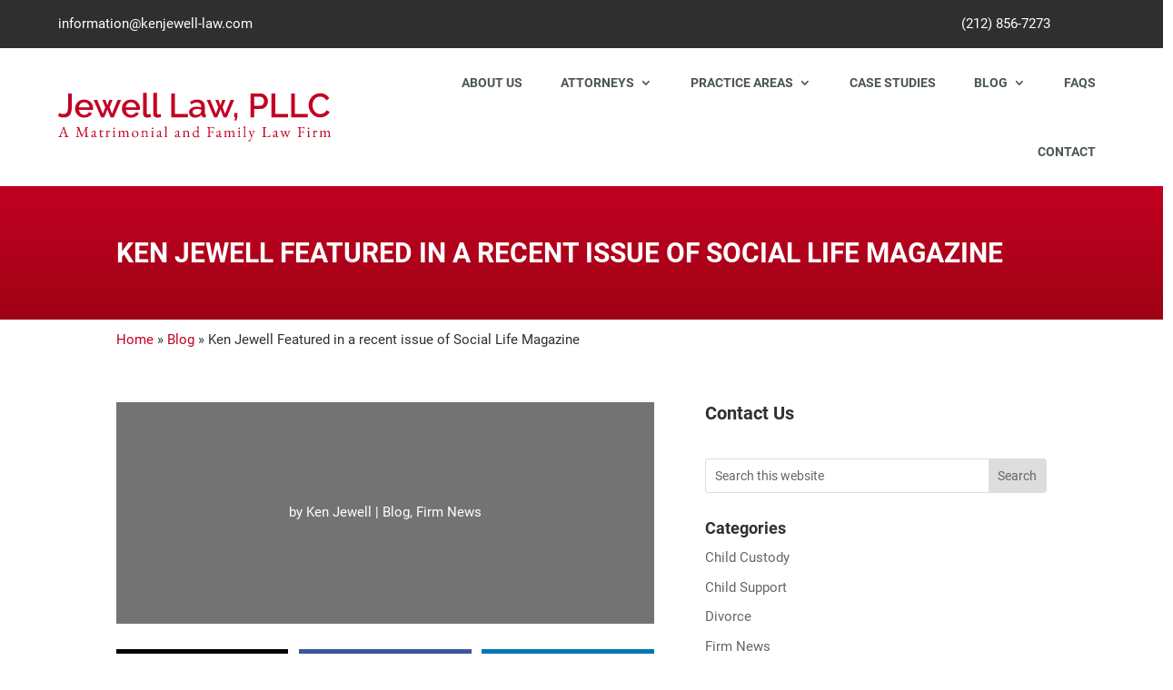

--- FILE ---
content_type: image/svg+xml
request_url: https://kenjewell-law.com/wp-content/uploads/2022/10/JewellLaw_White.svg
body_size: 9795
content:
<?xml version="1.0" encoding="UTF-8"?><svg id="Layer_2" xmlns="http://www.w3.org/2000/svg" viewBox="0 0 1044.82 186.97"><defs><style>.cls-1{fill:#fff;}</style></defs><g id="Layer_1-2"><g><path class="cls-1" d="M3.6,77.27c1.37,1.03,3.48,2.04,6.32,3.03,2.84,.99,6.19,1.48,10.06,1.48s6.86-.62,9.22-1.85c2.36-1.23,4.19-3.11,5.48-5.62,1.29-2.51,2.17-5.73,2.64-9.65,.47-3.92,.71-8.56,.71-13.92V2.58h14.45V48.76c0,6.74-.37,12.92-1.1,18.55-.73,5.63-2.17,10.51-4.32,14.65-2.15,4.14-5.35,7.31-9.61,9.53-4.26,2.22-9.96,3.33-17.09,3.33-4.21,0-7.96-.47-11.22-1.42-3.27-.95-6.28-2.36-9.03-4.26l3.48-11.87Z"/><path class="cls-1" d="M99.71,95.46c-5.33,0-10.11-.92-14.32-2.75-4.21-1.83-7.87-4.35-10.96-7.55-3.1-3.2-5.48-6.87-7.16-11.01-1.68-4.14-2.52-8.51-2.52-13.12,0-6.38,1.46-12.2,4.39-17.48,2.92-5.27,7.03-9.48,12.32-12.63,5.29-3.15,11.37-4.72,18.25-4.72s13.27,1.6,18.38,4.79c5.12,3.19,9.09,7.39,11.93,12.58,2.84,5.19,4.26,10.77,4.26,16.73,0,1.02-.04,1.98-.13,2.88-.09,.89-.17,1.6-.26,2.11h-54.18c.43,3.99,1.59,7.45,3.48,10.38,1.89,2.93,4.34,5.22,7.35,6.88,3.01,1.66,6.19,2.48,9.55,2.48,3.87,0,7.5-.95,10.9-2.84,3.4-1.89,5.7-4.39,6.9-7.48l12.13,3.48c-1.46,3.27-3.7,6.21-6.71,8.84-3.01,2.62-6.51,4.69-10.51,6.19-4,1.5-8.37,2.26-13.09,2.26Zm-20.25-39.47h40.76c-.34-3.88-1.44-7.25-3.29-10.12-1.85-2.87-4.28-5.12-7.29-6.77-3.01-1.65-6.28-2.47-9.8-2.47s-6.9,.82-9.87,2.47c-2.97,1.64-5.4,3.9-7.29,6.77-1.89,2.87-2.97,6.24-3.23,10.12Z"/><path class="cls-1" d="M228.06,27.22h13.54l-28.38,66.95h-12.13l-12.26-30.21-12.13,30.21h-12l-28.51-66.95h13.54l21.67,53.38,9.55-24.83-11.61-28.42h12l7.48,20.99,7.48-20.99h12.13l-11.48,28.42,9.55,24.83,21.54-53.38Z"/><path class="cls-1" d="M279.27,95.46c-5.33,0-10.11-.92-14.32-2.75-4.21-1.83-7.87-4.35-10.96-7.55-3.1-3.2-5.48-6.87-7.16-11.01-1.68-4.14-2.52-8.51-2.52-13.12,0-6.38,1.46-12.2,4.39-17.48,2.92-5.27,7.03-9.48,12.32-12.63,5.29-3.15,11.37-4.72,18.25-4.72s13.27,1.6,18.38,4.79c5.12,3.19,9.09,7.39,11.93,12.58,2.84,5.19,4.26,10.77,4.26,16.73,0,1.02-.04,1.98-.13,2.88-.09,.89-.17,1.6-.26,2.11h-54.18c.43,3.99,1.59,7.45,3.48,10.38,1.89,2.93,4.34,5.22,7.35,6.88,3.01,1.66,6.19,2.48,9.55,2.48,3.87,0,7.5-.95,10.9-2.84,3.4-1.89,5.7-4.39,6.9-7.48l12.13,3.48c-1.46,3.27-3.7,6.21-6.71,8.84-3.01,2.62-6.51,4.69-10.51,6.19-4,1.5-8.37,2.26-13.09,2.26Zm-20.25-39.47h40.76c-.34-3.88-1.44-7.25-3.29-10.12-1.85-2.87-4.28-5.12-7.29-6.77-3.01-1.65-6.28-2.47-9.8-2.47s-6.9,.82-9.87,2.47c-2.97,1.64-5.4,3.9-7.29,6.77-1.89,2.87-2.97,6.24-3.23,10.12Z"/><path class="cls-1" d="M325.58,0h14.19V75.05c0,3.36,.52,5.54,1.55,6.54,1.03,.99,2.32,1.49,3.87,1.49,1.63,0,3.25-.21,4.84-.65,1.59-.43,2.9-.82,3.93-1.16l2.06,11.09c-2.06,.86-4.52,1.59-7.35,2.19s-5.38,.9-7.61,.9c-4.9,0-8.71-1.36-11.42-4.07-2.71-2.72-4.06-6.49-4.06-11.32V0Z"/><path class="cls-1" d="M364.41,0h14.19V75.05c0,3.36,.52,5.54,1.55,6.54,1.03,.99,2.32,1.49,3.87,1.49,1.63,0,3.25-.21,4.84-.65,1.59-.43,2.9-.82,3.93-1.16l2.06,11.09c-2.06,.86-4.52,1.59-7.35,2.19s-5.38,.9-7.61,.9c-4.9,0-8.71-1.36-11.42-4.07-2.71-2.72-4.06-6.49-4.06-11.32V0Z"/><path class="cls-1" d="M433.17,94.17V2.58h14.58V81.4h49.02v12.77h-63.6Z"/><path class="cls-1" d="M501.79,74.62c0-4.26,1.23-7.99,3.68-11.18,2.45-3.19,5.85-5.67,10.19-7.41,4.34-1.75,9.31-2.62,14.9-2.62,3.01,0,6.06,.24,9.16,.71,3.1,.47,5.89,1.14,8.38,2v-4.23c0-4.66-1.42-8.3-4.26-10.92-2.84-2.62-6.92-3.94-12.25-3.94-3.79,0-7.35,.65-10.71,1.94s-6.92,3.22-10.71,5.8l-4.64-9.67c4.3-2.92,8.73-5.14,13.29-6.64,4.56-1.5,9.33-2.26,14.32-2.26,9.03,0,16.12,2.36,21.29,7.08,5.16,4.72,7.74,11.42,7.74,20.09v24.87c0,1.62,.3,2.76,.9,3.44,.6,.68,1.59,1.06,2.97,1.15v11.35c-1.29,.26-2.43,.43-3.42,.52-.99,.08-1.83,.17-2.52,.26-3.1-.09-5.42-.86-6.97-2.32-1.55-1.46-2.45-3.18-2.71-5.16l-.39-3.87c-2.84,3.79-6.56,6.71-11.16,8.77-4.6,2.06-9.22,3.1-13.87,3.1s-8.47-.92-12-2.75c-3.53-1.83-6.28-4.33-8.26-7.48-1.98-3.15-2.97-6.69-2.97-10.61Zm42.96,4.17c.95-1.18,1.74-2.32,2.39-3.42s.97-2.11,.97-3.05v-7.48c-2.41-.93-4.95-1.63-7.61-2.09-2.67-.46-5.25-.7-7.74-.7-5.25,0-9.48,1.02-12.71,3.05-3.23,2.03-4.84,4.82-4.84,8.37,0,1.94,.54,3.79,1.61,5.52,1.07,1.73,2.62,3.17,4.64,4.31,2.02,1.14,4.49,1.71,7.42,1.71,3.18,0,6.19-.61,9.03-1.84s5.12-2.68,6.84-4.38Z"/><path class="cls-1" d="M661.24,27.22h13.54l-28.38,66.95h-12.13l-12.25-30.21-12.13,30.21h-12l-28.51-66.95h13.54l21.67,53.38,9.55-24.83-11.61-28.42h12l7.48,20.99,7.48-20.99h12.13l-11.48,28.42,9.55,24.83,21.54-53.38Z"/><path class="cls-1" d="M675.94,106.68l3.1-13.29h-4.64v-15.74h12.77v15.74l-4.51,13.29h-6.71Z"/><path class="cls-1" d="M737.22,94.17V2.58h38.44c4.13,0,7.91,.86,11.35,2.58,3.44,1.72,6.45,4,9.03,6.84,2.58,2.84,4.56,6.04,5.93,9.61,1.38,3.57,2.06,7.16,2.06,10.77,0,5.08-1.14,9.89-3.42,14.45-2.28,4.56-5.48,8.28-9.61,11.16-4.13,2.88-8.99,4.32-14.58,4.32h-24.64v31.86h-14.58Zm14.58-44.63h23.74c2.67,0,5.03-.75,7.09-2.26,2.06-1.5,3.7-3.57,4.9-6.19,1.2-2.62,1.81-5.57,1.81-8.84s-.69-6.3-2.06-8.84c-1.38-2.54-3.16-4.51-5.35-5.93s-4.54-2.13-7.03-2.13h-23.09V49.54Z"/><path class="cls-1" d="M817.58,94.17V2.58h14.58V81.4h49.02v12.77h-63.6Z"/><path class="cls-1" d="M892.92,94.17V2.58h14.58V81.4h49.02v12.77h-63.6Z"/><path class="cls-1" d="M960,47.6c0-5.59,.99-11.07,2.97-16.45,1.98-5.37,4.88-10.28,8.71-14.71,3.83-4.43,8.47-7.95,13.93-10.58,5.46-2.62,11.67-3.94,18.64-3.94,8.34,0,15.5,1.87,21.48,5.61,5.98,3.74,10.43,8.54,13.35,14.38l-11.35,7.61c-1.63-3.7-3.76-6.62-6.39-8.77-2.62-2.15-5.48-3.65-8.58-4.51-3.1-.86-6.11-1.29-9.03-1.29-4.73,0-8.9,.97-12.51,2.9-3.61,1.94-6.64,4.5-9.09,7.68-2.45,3.18-4.28,6.75-5.48,10.71-1.21,3.96-1.81,7.91-1.81,11.87,0,4.47,.71,8.73,2.13,12.77,1.42,4.04,3.44,7.63,6.06,10.77,2.62,3.14,5.72,5.61,9.29,7.42,3.57,1.81,7.5,2.71,11.8,2.71,3.01,0,6.11-.52,9.29-1.55,3.18-1.03,6.13-2.67,8.84-4.9,2.71-2.24,4.84-5.07,6.38-8.51l12,6.71c-1.81,4.56-4.71,8.43-8.71,11.61-4,3.18-8.49,5.59-13.48,7.22-4.99,1.63-9.93,2.45-14.83,2.45-6.28,0-12.08-1.35-17.42-4.06-5.33-2.71-9.96-6.32-13.87-10.84-3.92-4.51-6.95-9.59-9.09-15.22-2.15-5.63-3.23-11.33-3.23-17.09Z"/></g><g><path class="cls-1" d="M1.71,170.45c-.51,0-.92-.07-1.24-.21-.32-.14-.47-.33-.47-.56,0-.28,.17-.52,.5-.74,.33-.21,.82-.42,1.45-.62,1.02-.31,1.97-.79,2.83-1.42,.86-.63,1.61-1.67,2.24-3.13,1.1-2.52,2.11-4.88,3.04-7.08,.92-2.2,1.8-4.37,2.63-6.49,.83-2.12,1.68-4.34,2.57-6.64,.89-2.3,1.82-4.81,2.8-7.52,.2-.55,.37-1.1,.53-1.65,.16-.55,.26-1.14,.3-1.77,.35-.12,.71-.24,1.06-.35s.71-.29,1.06-.53c.35-.24,.6-.59,.74-1.06,.14-.47,.27-.79,.38-.94,.04-.04,.09-.06,.15-.06s.11,.04,.15,.12c.08,.16,.15,.35,.21,.59,.06,.24,.13,.47,.21,.71,.94,2.99,1.93,6.04,2.95,9.14,1.02,3.11,2.02,6.11,2.98,9,.96,2.89,1.85,5.49,2.65,7.79,.81,2.3,1.45,4.16,1.92,5.58,.55,1.57,1.14,2.75,1.77,3.54,.63,.79,1.29,1.34,1.98,1.65,.69,.32,1.43,.55,2.21,.71,.67,.12,1.16,.31,1.48,.56,.31,.26,.47,.52,.47,.8,0,.24-.16,.39-.47,.47-.31,.08-.73,.12-1.24,.12-.55,0-1.3-.03-2.24-.09-.94-.06-1.95-.12-3.01-.18-1.06-.06-2.05-.09-2.95-.09h-2.3c-.79,0-1.51,0-2.18,.03-.67,.02-1.24,.03-1.71,.03-.51,0-.92-.06-1.24-.18-.31-.12-.47-.29-.47-.53,0-.27,.2-.51,.59-.71,.39-.2,.85-.33,1.36-.41,1.3-.2,2.22-.53,2.77-1,.55-.47,.83-1.02,.83-1.65,0-.59-.13-1.45-.38-2.57-.26-1.12-.56-2.32-.91-3.6-.35-1.28-.69-2.41-1-3.39-.08-.31-.23-.5-.44-.56-.22-.06-.6-.09-1.15-.09H13.92c-.16,0-.32,.07-.5,.21-.18,.14-.34,.42-.5,.86-.12,.39-.32,1.01-.59,1.86-.28,.85-.55,1.74-.83,2.68-.28,.94-.51,1.79-.71,2.54-.2,.75-.3,1.22-.3,1.42,0,.87,.33,1.58,1,2.15,.67,.57,1.47,.97,2.42,1.21,1.3,.35,1.95,.75,1.95,1.18,0,.24-.16,.4-.47,.5-.31,.1-.73,.15-1.24,.15s-1.26-.02-2.24-.06c-.98-.04-2.03-.06-3.13-.06-1.3,0-2.56,.06-3.78,.18-1.22,.12-2.32,.18-3.3,.18Zm13.81-16.93h9.15c.55,0,.83-.1,.83-.29,0-.08-.01-.17-.03-.27-.02-.1-.05-.21-.09-.33l-4.6-14.4c-.24-.71-.41-1.06-.53-1.06-.08,0-.24,.33-.47,1l-5.37,14.45c-.08,.24-.12,.39-.12,.47,0,.2,.11,.32,.32,.35,.22,.04,.52,.06,.91,.06Z"/><path class="cls-1" d="M69.03,170.45c-.51,0-.92-.05-1.24-.15-.31-.1-.47-.27-.47-.5,0-.28,.16-.49,.47-.65,.31-.16,.81-.29,1.48-.41,.98-.2,1.79-.67,2.42-1.42,.63-.75,1.04-1.81,1.24-3.19,.47-3.54,.88-6.91,1.24-10.12,.35-3.21,.64-6.1,.86-8.67,.22-2.58,.32-4.69,.32-6.34v-1c0-.35-.02-.67-.06-.94-.04-.31-.1-.64-.18-.97-.08-.33-.32-.66-.71-.97-.71-.59-1.4-.99-2.06-1.21-.67-.22-1.46-.4-2.36-.56-.39-.08-.71-.23-.94-.44-.24-.22-.35-.46-.35-.74,0-.31,.19-.5,.56-.56,.37-.06,.86-.09,1.45-.09,.39,0,.99,.02,1.8,.06,.81,.04,1.68,.1,2.63,.18,.94,.08,1.82,.14,2.63,.18,.81,.04,1.41,.06,1.8,.06,.27,0,.51,.08,.71,.24,.2,.16,.33,.39,.41,.71,.2,.71,.39,1.46,.59,2.24,.2,.79,.43,1.55,.71,2.3l9.32,23.66c.12,.28,.33,.44,.65,.5,.31,.06,.55-.05,.71-.32l11.62-24.19c.2-.67,.39-1.42,.59-2.24,.2-.83,.35-1.55,.47-2.18,.12-.51,.31-.77,.59-.77h2.12c1.18,0,2.43-.08,3.75-.24,1.32-.16,2.31-.24,2.98-.24,.2,0,.45,.03,.77,.09,.31,.06,.47,.23,.47,.5s-.11,.49-.32,.65c-.22,.16-.62,.35-1.21,.59-.51,.2-1.08,.41-1.71,.65-.63,.24-1.22,.47-1.77,.71-.39,.16-.73,.42-1,.8-.28,.37-.41,.78-.41,1.21,0,2.75,.05,5.34,.15,7.76,.1,2.42,.21,4.74,.32,6.96,.12,2.22,.26,4.42,.41,6.58,.16,2.16,.29,4.37,.41,6.61,.08,1.22,.47,2.15,1.18,2.8,.71,.65,1.79,1.11,3.25,1.39,.67,.12,1.16,.26,1.48,.41,.31,.16,.47,.37,.47,.65,0,.24-.16,.4-.47,.5-.32,.1-.73,.15-1.24,.15-1.06,0-1.94-.03-2.63-.09-.69-.06-1.35-.11-1.98-.15-.63-.04-1.4-.06-2.3-.06-.79,0-1.45,.02-1.98,.06-.53,.04-1.1,.09-1.71,.15-.61,.06-1.45,.09-2.51,.09-.51,0-.92-.05-1.24-.15-.31-.1-.47-.27-.47-.5,0-.28,.16-.5,.47-.68,.31-.18,.81-.3,1.48-.38,1.14-.16,1.93-.56,2.36-1.21,.43-.65,.65-1.66,.65-3.04,0-2.83-.03-5.39-.09-7.67-.06-2.28-.15-4.53-.27-6.76-.12-2.22-.24-4.65-.35-7.29-.04-.43-.16-.64-.35-.62-.2,.02-.39,.23-.59,.62l-13.57,27.67c-.08,.2-.26,.3-.53,.32-.28,.02-.45-.11-.53-.38-1.53-4.6-3.18-9.13-4.93-13.6-1.75-4.46-3.73-9.27-5.93-14.43-.08-.2-.22-.29-.41-.29s-.32,.1-.35,.29c-.35,2.75-.68,5.28-.97,7.58-.29,2.3-.52,4.57-.68,6.81-.16,2.24-.24,4.7-.24,7.38,0,1.06,.33,2.04,1,2.92,.67,.88,1.61,1.45,2.83,1.68,.67,.12,1.16,.26,1.47,.41,.31,.16,.47,.37,.47,.65,0,.24-.16,.4-.47,.5-.31,.1-.73,.15-1.24,.15-1.06,0-1.86-.03-2.39-.09-.53-.06-1-.11-1.42-.15s-.99-.06-1.74-.06c-.71,0-1.26,.02-1.65,.06-.39,.04-.85,.09-1.36,.15-.51,.06-1.3,.09-2.36,.09Z"/><path class="cls-1" d="M131.8,170.98c-.71,0-1.43-.28-2.15-.83-.73-.55-1.34-1.22-1.83-2.01-.49-.79-.74-1.53-.74-2.24,0-1.26,.33-2.24,1-2.95,.67-.71,1.73-1.36,3.19-1.95l6.02-2.48c.79-.31,1.25-.59,1.39-.83,.14-.24,.23-.75,.27-1.53l.12-3.78c.04-1.02-.25-1.91-.86-2.66-.61-.75-1.49-1.12-2.63-1.12-.59,0-1.18,.1-1.77,.29-.59,.2-1.08,.45-1.48,.77-.24,.16-.39,.39-.47,.71-.08,.31-.12,.65-.12,1,0,.16,0,.33,.03,.53,.02,.2,.03,.38,.03,.53,0,.2-.25,.46-.74,.8-.49,.33-1.04,.63-1.65,.88-.61,.26-1.11,.38-1.5,.38-.2,0-.35-.05-.47-.15-.12-.1-.18-.23-.18-.38,0-.63,.21-1.31,.62-2.04s.99-1.41,1.74-2.04c.9-.83,1.89-1.55,2.95-2.18,1.06-.63,2.1-1.12,3.13-1.47,1.02-.35,1.93-.53,2.71-.53,1.42,0,2.59,.5,3.51,1.5,.92,1,1.37,2.25,1.33,3.75l-.29,14.16c-.04,.83,.15,1.5,.56,2.01,.41,.51,.93,.77,1.56,.77,.98,0,1.71-.22,2.18-.65,.2-.2,.35-.29,.47-.29,.2,0,.35,.06,.47,.18,.12,.12,.18,.28,.18,.47,0,.43-.22,.87-.65,1.3-.63,.63-1.31,1.13-2.04,1.5-.73,.37-1.41,.56-2.04,.56-1.81,0-3.25-1.02-4.31-3.07h-.18c-1.3,1.06-2.54,1.84-3.72,2.33-1.18,.49-2.4,.74-3.66,.74Zm2.77-2.83c.79,0,1.46-.13,2.01-.38,.55-.25,1.04-.6,1.48-1.03,.2-.2,.36-.46,.5-.8,.14-.33,.23-.88,.27-1.62l.12-2.89c.04-.43,.02-.75-.06-.94-.08-.2-.24-.29-.47-.29-.08,0-.22,.02-.41,.06-.2,.04-.45,.12-.77,.24-2.09,.75-3.53,1.52-4.34,2.33s-1.21,1.54-1.21,2.21c0,1.02,.3,1.8,.91,2.33,.61,.53,1.27,.8,1.98,.8Z"/><path class="cls-1" d="M166.32,170.98c-1.93,0-3.43-.59-4.51-1.77-1.08-1.18-1.62-2.93-1.62-5.25v-13.69c0-.31-.12-.54-.35-.68-.24-.14-.75-.21-1.53-.21h-.35c-.2,0-.36-.13-.5-.38-.14-.26-.21-.52-.21-.8,0-.08,.06-.2,.18-.35,.12-.16,.2-.26,.24-.29,.79-.55,1.5-1.1,2.15-1.65,.65-.55,1.24-1.09,1.77-1.62,.53-.53,.97-1.01,1.33-1.45,.2-.2,.36-.36,.5-.5,.14-.14,.3-.21,.5-.21s.38,.04,.56,.12c.18,.08,.25,.26,.21,.53l-.29,2.66c-.04,.43,.06,.73,.29,.88s.61,.24,1.12,.24h6.73c.16,0,.29,.13,.41,.38,.12,.26,.18,.56,.18,.92s-.06,.7-.18,1.03c-.12,.33-.26,.5-.41,.5h-5.84c-.98,0-1.62,.08-1.92,.24-.29,.16-.44,.63-.44,1.42v11.62c0,1.57,.33,2.81,1,3.72,.67,.91,1.63,1.36,2.89,1.36,1.14,0,2.03-.09,2.65-.27,.63-.18,1.2-.44,1.71-.8,.08-.08,.16-.12,.24-.12,.16,0,.27,.09,.32,.26,.06,.18,.09,.36,.09,.56s-.32,.59-.97,1.18-1.5,1.14-2.54,1.65c-1.04,.51-2.17,.77-3.39,.77Z"/><path class="cls-1" d="M183.31,170.33c-.39,0-.69-.05-.89-.15-.2-.1-.29-.27-.29-.5,0-.31,.12-.52,.35-.62,.24-.1,.57-.21,1-.32,.75-.2,1.31-.48,1.68-.86,.37-.37,.56-.83,.56-1.39v-12.68c0-1.06-.16-1.99-.47-2.77-.31-.79-.96-1.28-1.95-1.47-.16-.04-.29-.14-.41-.29s-.18-.31-.18-.47c0-.39,.18-.63,.53-.71,1.02-.31,2.09-.78,3.22-1.39,1.12-.61,2-1.11,2.63-1.5,.24-.16,.42-.27,.56-.32,.14-.06,.25-.09,.32-.09,.2,0,.29,.14,.29,.41,0,.12-.01,.41-.03,.88-.02,.47-.04,1.02-.06,1.65-.02,.63-.05,1.26-.09,1.89,0,.08,.04,.12,.12,.12,.63-.79,1.33-1.47,2.09-2.06,.77-.59,1.55-1.06,2.36-1.42,.81-.35,1.58-.53,2.33-.53,.83,0,1.5,.18,2.04,.53,.53,.35,.8,.81,.8,1.36,0,.39-.11,.83-.32,1.3-.22,.47-.5,.88-.86,1.24-.35,.35-.73,.53-1.12,.53-.24,0-.49-.05-.77-.15-.28-.1-.57-.23-.88-.38-.32-.12-.63-.24-.94-.35-.32-.12-.63-.18-.94-.18-.94,0-1.86,.33-2.74,1-.89,.67-1.33,1.99-1.33,3.95v11.92c0,.51,.27,.93,.83,1.27,.55,.33,1.32,.66,2.3,.97,.43,.12,.77,.24,1,.35,.24,.12,.35,.31,.35,.59,0,.43-.39,.65-1.18,.65-1.18,0-2.08-.05-2.68-.15-.61-.1-1.43-.15-2.45-.15-.67,0-1.21,.02-1.62,.06s-.85,.09-1.3,.15c-.45,.06-1.07,.09-1.86,.09Z"/><path class="cls-1" d="M209.45,170.33c-.35,0-.64-.05-.86-.15-.22-.1-.32-.27-.32-.5,0-.31,.15-.53,.44-.65s.6-.22,.91-.29c.83-.2,1.45-.44,1.89-.74,.43-.29,.65-.8,.65-1.5v-12.8c0-1.06-.19-2.01-.56-2.83-.37-.83-1.07-1.32-2.09-1.47-.2-.04-.34-.12-.44-.24-.1-.12-.15-.29-.15-.53,0-.43,.18-.67,.53-.71,1.57-.35,2.87-.83,3.89-1.45,1.02-.61,1.79-1.11,2.3-1.5,.35-.27,.63-.41,.83-.41,.24,0,.35,.1,.35,.3,0,.31-.05,.93-.15,1.86-.1,.92-.19,1.95-.27,3.07-.08,1.12-.12,2.13-.12,3.04v13.69c0,.67,.23,1.16,.68,1.48,.45,.31,1.07,.57,1.86,.77,.31,.08,.62,.18,.91,.29s.44,.33,.44,.65c0,.43-.39,.65-1.18,.65s-1.35-.03-1.8-.09c-.45-.06-.88-.11-1.3-.15s-.97-.06-1.68-.06c-.67,0-1.22,.02-1.65,.06-.43,.04-.87,.09-1.3,.15-.43,.06-1.04,.09-1.83,.09Zm4.72-30.62c-.83,0-1.52-.28-2.09-.86-.57-.57-.86-1.27-.86-2.09s.28-1.58,.86-2.15c.57-.57,1.27-.86,2.09-.86s1.58,.29,2.15,.86c.57,.57,.86,1.29,.86,2.15s-.29,1.52-.86,2.09c-.57,.57-1.29,.86-2.15,.86Z"/><path class="cls-1" d="M230.63,170.33c-.32,0-.59-.04-.83-.12-.24-.08-.35-.25-.35-.53s.13-.47,.38-.59c.26-.12,.58-.24,.97-.35,.55-.2,1.11-.42,1.68-.68,.57-.25,.86-.78,.86-1.56v-12.68c0-1.06-.12-2-.35-2.8-.24-.81-.87-1.29-1.89-1.45-.16-.04-.29-.12-.38-.24-.1-.12-.15-.29-.15-.53,0-.39,.16-.63,.47-.71,1.06-.27,1.91-.56,2.54-.86,.63-.29,1.19-.63,1.68-1,.49-.37,1.09-.78,1.8-1.21,.08-.04,.16-.09,.24-.15,.08-.06,.18-.09,.29-.09,.24,0,.35,.14,.35,.41s-.05,.84-.15,1.68c-.1,.85-.15,1.54-.15,2.09,0,.39,.04,.63,.12,.71h.12c.9-.87,2.09-1.74,3.57-2.63s3.35-1.33,5.63-1.33c1.42,0,2.6,.3,3.54,.91,.94,.61,1.73,1.66,2.36,3.16h.18c1.26-1.14,2.69-2.1,4.31-2.89,1.61-.79,3.38-1.18,5.31-1.18,1.3,0,2.38,.39,3.25,1.18,.86,.79,1.52,1.81,1.98,3.07,.45,1.26,.68,2.58,.68,3.95v12.57c0,.79,.27,1.31,.83,1.56,.55,.26,1.12,.48,1.71,.68,.39,.12,.72,.24,.97,.35,.26,.12,.38,.31,.38,.59,0,.24-.09,.4-.27,.5-.18,.1-.48,.15-.91,.15-.79,0-1.4-.03-1.83-.09-.43-.06-.84-.11-1.21-.15-.37-.04-.91-.06-1.62-.06-.67,0-1.22,.02-1.65,.06-.43,.04-.88,.09-1.36,.15-.47,.06-1.1,.09-1.89,.09-.35,0-.64-.05-.86-.15-.22-.1-.32-.27-.32-.5,0-.31,.13-.53,.38-.65,.25-.12,.58-.22,.97-.29,.63-.16,1.21-.37,1.74-.65,.53-.27,.8-.81,.8-1.59v-12.39c0-.94-.22-1.84-.65-2.68-.43-.85-1-1.54-1.71-2.09-.71-.55-1.5-.83-2.36-.83-.98,0-1.9,.12-2.74,.35-.85,.24-1.64,.65-2.39,1.24-1.1,.87-1.65,2.28-1.65,4.25v12.15c0,.79,.29,1.32,.88,1.59,.59,.28,1.18,.49,1.77,.65,.39,.08,.72,.19,.97,.32,.26,.14,.38,.34,.38,.62,0,.24-.1,.4-.29,.5-.2,.1-.49,.15-.88,.15-.79,0-1.41-.03-1.86-.09-.45-.06-.88-.11-1.3-.15s-.97-.06-1.68-.06c-.67,0-1.22,.02-1.65,.06-.43,.04-.88,.09-1.36,.15-.47,.06-1.1,.09-1.89,.09-.31,0-.59-.05-.83-.15-.24-.1-.35-.27-.35-.5,0-.31,.15-.52,.44-.62,.29-.1,.6-.21,.91-.32,.59-.2,1.17-.42,1.74-.68,.57-.25,.86-.78,.86-1.56v-12.39c0-.94-.22-1.84-.65-2.68-.43-.85-1-1.54-1.71-2.09-.71-.55-1.5-.83-2.36-.83-.98,0-1.9,.12-2.74,.35-.85,.24-1.64,.65-2.39,1.24-1.06,.79-1.59,2.2-1.59,4.25v12.15c0,.79,.27,1.31,.83,1.56,.55,.26,1.12,.48,1.71,.68,.31,.12,.62,.23,.91,.32,.29,.1,.44,.31,.44,.62,0,.24-.11,.4-.32,.5-.22,.1-.5,.15-.86,.15-.79,0-1.41-.03-1.86-.09-.45-.06-.88-.11-1.27-.15-.39-.04-.94-.06-1.65-.06-.67,0-1.21,.02-1.62,.06s-.85,.09-1.3,.15c-.45,.06-1.07,.09-1.86,.09Z"/><path class="cls-1" d="M294.47,170.98c-2.2,0-4.19-.51-5.96-1.53s-3.18-2.43-4.22-4.22c-1.04-1.79-1.56-3.82-1.56-6.11,0-1.65,.32-3.26,.97-4.84,.65-1.57,1.56-3.01,2.74-4.31,1.18-1.3,2.56-2.33,4.13-3.1,1.57-.77,3.26-1.15,5.07-1.15,2.28,0,4.34,.55,6.17,1.65,1.83,1.1,3.28,2.55,4.37,4.34,1.08,1.79,1.62,3.75,1.62,5.87,0,2.28-.5,4.45-1.5,6.49-1,2.05-2.49,3.71-4.45,4.99-1.97,1.28-4.43,1.92-7.38,1.92Zm1.24-1.77c1.34,0,2.54-.25,3.6-.77,1.06-.51,1.89-1.34,2.48-2.48,.47-.9,.79-2.01,.94-3.3,.16-1.3,.24-2.52,.24-3.66,0-1.89-.34-3.71-1.03-5.46-.69-1.75-1.65-3.19-2.89-4.31-1.24-1.12-2.7-1.68-4.4-1.68-1.06,0-2.02,.17-2.86,.5-.85,.33-1.62,.95-2.33,1.86-.79,.98-1.3,2.18-1.53,3.6-.24,1.42-.35,2.83-.35,4.25,0,1.93,.35,3.77,1.06,5.52s1.67,3.18,2.89,4.28c1.22,1.1,2.62,1.65,4.19,1.65Z"/><path class="cls-1" d="M319.19,170.33c-.35,0-.64-.05-.86-.15-.22-.1-.32-.27-.32-.5,0-.31,.12-.52,.35-.62,.24-.1,.57-.21,1-.32,.59-.16,1.16-.37,1.71-.65,.55-.27,.83-.81,.83-1.59v-12.68c0-1.06-.11-1.97-.32-2.71-.22-.75-.84-1.26-1.86-1.53-.16-.08-.29-.17-.41-.27-.12-.1-.18-.27-.18-.5,0-.43,.18-.67,.53-.71,1.38-.35,2.5-.79,3.36-1.3,.86-.51,1.71-1.08,2.54-1.71,.12-.08,.23-.15,.32-.21,.1-.06,.21-.09,.32-.09,.08,0,.15,.04,.21,.12,.06,.08,.09,.18,.09,.29,0,.28-.05,.84-.15,1.68-.1,.85-.15,1.54-.15,2.09,0,.16,0,.3,.03,.44,.02,.14,.05,.23,.09,.27,1.38-1.3,2.84-2.28,4.4-2.95,1.55-.67,3.25-1,5.1-1s3.52,.79,4.78,2.36c1.26,1.57,1.89,3.52,1.89,5.84v12.57c0,.79,.27,1.31,.83,1.56,.55,.26,1.12,.48,1.71,.68,.31,.12,.62,.25,.91,.38s.44,.36,.44,.68c0,.24-.14,.38-.41,.44-.28,.06-.53,.09-.77,.09-.79,0-1.4-.03-1.83-.09-.43-.06-.85-.11-1.24-.15-.39-.04-.94-.06-1.65-.06-.67,0-1.22,.02-1.65,.06-.43,.04-.88,.09-1.33,.15-.45,.06-1.07,.09-1.86,.09-.2,0-.44-.03-.74-.09-.29-.06-.44-.21-.44-.44,0-.31,.15-.54,.44-.68s.6-.27,.91-.38c.59-.2,1.16-.42,1.71-.68,.55-.25,.83-.78,.83-1.56v-12.39c0-1.73-.48-3.08-1.45-4.04-.96-.96-2.25-1.46-3.86-1.5-1.42,0-2.65,.23-3.72,.68s-2.01,1.01-2.83,1.68c-.16,.16-.28,.36-.35,.62-.08,.26-.12,.5-.12,.74v14.22c0,.79,.27,1.32,.83,1.59,.55,.28,1.12,.49,1.71,.65,.9,.24,1.36,.55,1.36,.94,0,.24-.1,.4-.29,.5-.2,.1-.49,.15-.89,.15-.79,0-1.41-.03-1.86-.09-.45-.06-.88-.11-1.27-.15-.39-.04-.94-.06-1.65-.06-.67,0-1.21,.02-1.62,.06s-.85,.09-1.3,.15c-.45,.06-1.07,.09-1.86,.09Z"/><path class="cls-1" d="M357.07,170.33c-.35,0-.64-.05-.86-.15-.22-.1-.32-.27-.32-.5,0-.31,.15-.53,.44-.65s.6-.22,.91-.29c.83-.2,1.45-.44,1.89-.74,.43-.29,.65-.8,.65-1.5v-12.8c0-1.06-.19-2.01-.56-2.83-.37-.83-1.07-1.32-2.09-1.47-.2-.04-.34-.12-.44-.24-.1-.12-.15-.29-.15-.53,0-.43,.18-.67,.53-.71,1.57-.35,2.87-.83,3.89-1.45,1.02-.61,1.79-1.11,2.3-1.5,.35-.27,.63-.41,.83-.41,.24,0,.35,.1,.35,.3,0,.31-.05,.93-.15,1.86-.1,.92-.19,1.95-.27,3.07-.08,1.12-.12,2.13-.12,3.04v13.69c0,.67,.23,1.16,.68,1.48,.45,.31,1.07,.57,1.86,.77,.31,.08,.62,.18,.91,.29s.44,.33,.44,.65c0,.43-.39,.65-1.18,.65s-1.35-.03-1.8-.09c-.45-.06-.88-.11-1.3-.15s-.97-.06-1.68-.06c-.67,0-1.22,.02-1.65,.06-.43,.04-.87,.09-1.3,.15-.43,.06-1.04,.09-1.83,.09Zm4.72-30.62c-.83,0-1.52-.28-2.09-.86-.57-.57-.86-1.27-.86-2.09s.28-1.58,.86-2.15c.57-.57,1.27-.86,2.09-.86s1.58,.29,2.15,.86c.57,.57,.86,1.29,.86,2.15s-.29,1.52-.86,2.09c-.57,.57-1.29,.86-2.15,.86Z"/><path class="cls-1" d="M382.55,170.98c-.71,0-1.43-.28-2.15-.83-.73-.55-1.34-1.22-1.83-2.01-.49-.79-.74-1.53-.74-2.24,0-1.26,.33-2.24,1-2.95,.67-.71,1.73-1.36,3.19-1.95l6.02-2.48c.79-.31,1.25-.59,1.39-.83,.14-.24,.23-.75,.27-1.53l.12-3.78c.04-1.02-.25-1.91-.86-2.66-.61-.75-1.49-1.12-2.63-1.12-.59,0-1.18,.1-1.77,.29-.59,.2-1.08,.45-1.48,.77-.24,.16-.39,.39-.47,.71-.08,.31-.12,.65-.12,1,0,.16,0,.33,.03,.53,.02,.2,.03,.38,.03,.53,0,.2-.25,.46-.74,.8-.49,.33-1.04,.63-1.65,.88-.61,.26-1.11,.38-1.5,.38-.2,0-.35-.05-.47-.15-.12-.1-.18-.23-.18-.38,0-.63,.21-1.31,.62-2.04s.99-1.41,1.74-2.04c.9-.83,1.89-1.55,2.95-2.18,1.06-.63,2.1-1.12,3.13-1.47,1.02-.35,1.93-.53,2.71-.53,1.42,0,2.59,.5,3.51,1.5,.92,1,1.37,2.25,1.33,3.75l-.29,14.16c-.04,.83,.15,1.5,.56,2.01,.41,.51,.93,.77,1.56,.77,.98,0,1.71-.22,2.18-.65,.2-.2,.35-.29,.47-.29,.2,0,.35,.06,.47,.18,.12,.12,.18,.28,.18,.47,0,.43-.22,.87-.65,1.3-.63,.63-1.31,1.13-2.04,1.5-.73,.37-1.41,.56-2.04,.56-1.81,0-3.25-1.02-4.31-3.07h-.18c-1.3,1.06-2.54,1.84-3.72,2.33-1.18,.49-2.4,.74-3.66,.74Zm2.77-2.83c.79,0,1.46-.13,2.01-.38,.55-.25,1.04-.6,1.48-1.03,.2-.2,.36-.46,.5-.8,.14-.33,.23-.88,.27-1.62l.12-2.89c.04-.43,.02-.75-.06-.94-.08-.2-.24-.29-.47-.29-.08,0-.22,.02-.41,.06-.2,.04-.45,.12-.77,.24-2.09,.75-3.53,1.52-4.34,2.33s-1.21,1.54-1.21,2.21c0,1.02,.3,1.8,.91,2.33,.61,.53,1.27,.8,1.98,.8Z"/><path class="cls-1" d="M408.22,170.33c-.2,0-.44-.03-.74-.09-.29-.06-.44-.21-.44-.44,0-.31,.15-.54,.44-.68s.6-.27,.91-.38c.59-.2,1.16-.42,1.71-.68,.55-.25,.83-.78,.83-1.56v-29.74c0-1.14-.21-2.09-.62-2.86-.41-.77-1.11-1.25-2.09-1.45-.31-.08-.47-.33-.47-.77,0-.39,.14-.63,.41-.71,1.02-.24,1.91-.48,2.65-.74,.75-.26,1.45-.52,2.09-.8,.65-.27,1.29-.53,1.92-.77,.16-.08,.27-.12,.35-.12s.15,.05,.21,.15c.06,.1,.09,.19,.09,.27,0,.35-.07,1.11-.21,2.27-.14,1.16-.21,3.08-.21,5.75v29.5c0,.79,.27,1.31,.83,1.56,.55,.26,1.12,.48,1.71,.68,.31,.12,.62,.25,.91,.38,.29,.14,.44,.36,.44,.68,0,.24-.15,.38-.44,.44-.3,.06-.54,.09-.74,.09-.75,0-1.35-.03-1.8-.09-.45-.06-.89-.11-1.3-.15-.41-.04-.97-.06-1.68-.06-.67,0-1.22,.02-1.65,.06-.43,.04-.87,.09-1.3,.15-.43,.06-1.04,.09-1.83,.09Z"/><path class="cls-1" d="M452.23,170.98c-.71,0-1.43-.28-2.15-.83-.73-.55-1.34-1.22-1.83-2.01-.49-.79-.74-1.53-.74-2.24,0-1.26,.33-2.24,1-2.95,.67-.71,1.73-1.36,3.19-1.95l6.02-2.48c.79-.31,1.25-.59,1.39-.83,.14-.24,.23-.75,.27-1.53l.12-3.78c.04-1.02-.25-1.91-.86-2.66-.61-.75-1.49-1.12-2.63-1.12-.59,0-1.18,.1-1.77,.29-.59,.2-1.08,.45-1.48,.77-.24,.16-.39,.39-.47,.71-.08,.31-.12,.65-.12,1,0,.16,0,.33,.03,.53,.02,.2,.03,.38,.03,.53,0,.2-.25,.46-.74,.8-.49,.33-1.04,.63-1.65,.88-.61,.26-1.11,.38-1.5,.38-.2,0-.35-.05-.47-.15-.12-.1-.18-.23-.18-.38,0-.63,.21-1.31,.62-2.04s.99-1.41,1.74-2.04c.9-.83,1.89-1.55,2.95-2.18,1.06-.63,2.1-1.12,3.13-1.47,1.02-.35,1.93-.53,2.71-.53,1.42,0,2.59,.5,3.51,1.5,.92,1,1.37,2.25,1.33,3.75l-.29,14.16c-.04,.83,.15,1.5,.56,2.01,.41,.51,.93,.77,1.56,.77,.98,0,1.71-.22,2.18-.65,.2-.2,.35-.29,.47-.29,.2,0,.35,.06,.47,.18,.12,.12,.18,.28,.18,.47,0,.43-.22,.87-.65,1.3-.63,.63-1.31,1.13-2.04,1.5-.73,.37-1.41,.56-2.04,.56-1.81,0-3.25-1.02-4.31-3.07h-.18c-1.3,1.06-2.54,1.84-3.72,2.33-1.18,.49-2.4,.74-3.66,.74Zm2.77-2.83c.79,0,1.46-.13,2.01-.38,.55-.25,1.04-.6,1.48-1.03,.2-.2,.36-.46,.5-.8,.14-.33,.23-.88,.27-1.62l.12-2.89c.04-.43,.02-.75-.06-.94-.08-.2-.24-.29-.47-.29-.08,0-.22,.02-.41,.06-.2,.04-.45,.12-.77,.24-2.09,.75-3.53,1.52-4.34,2.33s-1.21,1.54-1.21,2.21c0,1.02,.3,1.8,.91,2.33,.61,.53,1.27,.8,1.98,.8Z"/><path class="cls-1" d="M478.19,170.33c-.35,0-.64-.05-.86-.15-.22-.1-.32-.27-.32-.5,0-.31,.12-.52,.35-.62,.24-.1,.57-.21,1-.32,.59-.16,1.16-.37,1.71-.65,.55-.27,.83-.81,.83-1.59v-12.68c0-1.06-.11-1.97-.32-2.71-.22-.75-.84-1.26-1.86-1.53-.16-.08-.29-.17-.41-.27-.12-.1-.18-.27-.18-.5,0-.43,.18-.67,.53-.71,1.38-.35,2.5-.79,3.36-1.3,.86-.51,1.71-1.08,2.54-1.71,.12-.08,.23-.15,.32-.21,.1-.06,.21-.09,.32-.09,.08,0,.15,.04,.21,.12,.06,.08,.09,.18,.09,.29,0,.28-.05,.84-.15,1.68-.1,.85-.15,1.54-.15,2.09,0,.16,0,.3,.03,.44,.02,.14,.05,.23,.09,.27,1.38-1.3,2.84-2.28,4.4-2.95,1.55-.67,3.25-1,5.1-1s3.52,.79,4.78,2.36c1.26,1.57,1.89,3.52,1.89,5.84v12.57c0,.79,.27,1.31,.83,1.56,.55,.26,1.12,.48,1.71,.68,.31,.12,.62,.25,.91,.38s.44,.36,.44,.68c0,.24-.14,.38-.41,.44-.28,.06-.53,.09-.77,.09-.79,0-1.4-.03-1.83-.09-.43-.06-.85-.11-1.24-.15-.39-.04-.94-.06-1.65-.06-.67,0-1.22,.02-1.65,.06-.43,.04-.88,.09-1.33,.15-.45,.06-1.07,.09-1.86,.09-.2,0-.44-.03-.74-.09-.29-.06-.44-.21-.44-.44,0-.31,.15-.54,.44-.68s.6-.27,.91-.38c.59-.2,1.16-.42,1.71-.68,.55-.25,.83-.78,.83-1.56v-12.39c0-1.73-.48-3.08-1.45-4.04-.96-.96-2.25-1.46-3.86-1.5-1.42,0-2.65,.23-3.72,.68s-2.01,1.01-2.83,1.68c-.16,.16-.28,.36-.35,.62-.08,.26-.12,.5-.12,.74v14.22c0,.79,.27,1.32,.83,1.59,.55,.28,1.12,.49,1.71,.65,.9,.24,1.36,.55,1.36,.94,0,.24-.1,.4-.29,.5-.2,.1-.49,.15-.89,.15-.79,0-1.41-.03-1.86-.09-.45-.06-.88-.11-1.27-.15-.39-.04-.94-.06-1.65-.06-.67,0-1.21,.02-1.62,.06s-.85,.09-1.3,.15c-.45,.06-1.07,.09-1.86,.09Z"/><path class="cls-1" d="M534.53,171.28c-.08,0-.21-.08-.38-.24-.18-.16-.27-.28-.27-.35,0-.39,.05-.95,.15-1.68,.1-.73,.15-1.35,.15-1.86v-.35c-.59,.91-1.53,1.83-2.83,2.77-1.3,.94-2.93,1.42-4.9,1.42-2.24,0-4.18-.59-5.81-1.77-1.63-1.18-2.89-2.69-3.78-4.54-.89-1.85-1.33-3.76-1.33-5.72,0-2.28,.53-4.42,1.59-6.43,1.06-2.01,2.59-3.64,4.57-4.9,1.99-1.26,4.36-1.89,7.11-1.89,.79,0,1.58,.07,2.39,.21,.81,.14,1.43,.29,1.86,.44,.35,.12,.61,.18,.77,.18,.27,0,.41-.47,.41-1.42v-8.38c0-1.61-.26-2.69-.77-3.25-.51-.55-1.24-.9-2.18-1.06-.35-.08-.53-.33-.53-.77,0-.35,.16-.59,.47-.71,1.73-.43,3.09-.85,4.07-1.24,.98-.39,1.75-.71,2.3-.94,.16-.08,.3-.13,.44-.15,.14-.02,.25-.03,.32-.03,.24,0,.37,.12,.41,.35,0,.24-.03,.64-.09,1.21-.06,.57-.13,1.41-.21,2.51-.08,1.1-.12,2.54-.12,4.31v26.67c0,1.34,.1,2.31,.29,2.92,.2,.61,.51,.91,.94,.91,.2,0,.54-.02,1.03-.06,.49-.04,.99-.08,1.5-.12,.71-.04,1.06,.14,1.06,.53,0,.28-.09,.52-.27,.74-.18,.22-.36,.32-.56,.32-1.1,.16-2.18,.38-3.25,.68s-2.28,.74-3.66,1.33c-.31,.16-.52,.26-.62,.29-.1,.04-.21,.06-.32,.06Zm-5.96-3.36c1.02,0,2.03-.27,3.01-.8,.98-.53,1.85-1.23,2.6-2.09l.06-10.62c0-1.06-.31-2.1-.91-3.13-.61-1.02-1.46-1.86-2.54-2.51-1.08-.65-2.35-.97-3.81-.97-.91,0-1.93,.28-3.07,.83-1.14,.55-2.12,1.53-2.95,2.92-.83,1.4-1.24,3.41-1.24,6.05,0,2.24,.33,4.04,1,5.4,.67,1.36,1.48,2.39,2.45,3.1,.96,.71,1.95,1.19,2.95,1.45,1,.26,1.82,.38,2.45,.38Z"/><path class="cls-1" d="M572.06,170.45c-.51,0-.92-.05-1.24-.15-.32-.1-.47-.27-.47-.5,0-.47,.65-.83,1.95-1.06,1.49-.27,2.53-.73,3.1-1.36,.57-.63,.86-1.67,.86-3.13v-24.9c0-1.77-.23-3.13-.68-4.07-.45-.94-1.43-1.55-2.92-1.83-.67-.12-1.16-.27-1.47-.47-.32-.2-.47-.43-.47-.71,0-.24,.16-.4,.47-.5,.31-.1,.73-.15,1.24-.15,1.45,0,2.68,.02,3.69,.06s2,.07,2.98,.09c.98,.02,2.14,.03,3.48,.03h7.43c1.26,0,2.37-.1,3.33-.29,.96-.2,1.8-.3,2.51-.3,.2,0,.41,.04,.65,.12,.24,.08,.37,.22,.41,.41,.08,.43,.14,1.07,.18,1.92s.07,1.66,.09,2.45c.02,.79,.03,1.32,.03,1.59,0,.83-.18,1.24-.53,1.24-.2,0-.37-.07-.53-.21-.16-.14-.28-.3-.35-.5-.16-.67-.35-1.25-.59-1.74-.24-.49-.49-.88-.77-1.15-.55-.63-1.16-1.05-1.83-1.27-.67-.22-1.38-.33-2.12-.33h-7.49c-.91,0-1.46,.29-1.65,.89-.2,.59-.32,1.28-.35,2.06-.04,.75-.06,1.66-.06,2.74v6.17c0,1.02,.02,1.89,.06,2.6,0,.32,.03,.61,.09,.88,.06,.28,.23,.41,.5,.41,1.26,0,2.54-.03,3.83-.09,1.3-.06,2.3-.09,3.01-.09,.86,0,1.61-.24,2.24-.71,.63-.47,1.08-1.04,1.36-1.71,.08-.16,.24-.36,.47-.62,.24-.26,.43-.38,.59-.38s.33,.09,.53,.27c.2,.18,.27,.4,.24,.68-.04,.67-.08,1.26-.12,1.77-.04,.51-.06,1-.06,1.48,0,.59,.02,1.19,.06,1.8,.04,.61,.08,1.35,.12,2.21,0,.28-.03,.51-.09,.71-.06,.2-.21,.29-.44,.29-.39,0-.7-.18-.92-.53-.22-.35-.36-.63-.44-.83-.28-.9-.69-1.52-1.24-1.86-.55-.33-1.06-.5-1.53-.5-.51,0-1.01,0-1.5-.03-.49-.02-.97-.03-1.45-.03h-1.95c-.63,0-1.26,.04-1.89,.12-.39,.04-.73,.17-1,.38-.28,.22-.41,.58-.41,1.09,0,1.81,0,3.65,.03,5.52,.02,1.87,.07,3.79,.15,5.75,.08,1.26,.38,2.26,.91,3.01,.53,.75,1.52,1.26,2.98,1.53,.67,.12,1.16,.26,1.48,.41,.31,.16,.47,.37,.47,.65,0,.24-.16,.4-.47,.5-.32,.1-.73,.15-1.24,.15-1.06,0-1.88-.04-2.45-.12-.57-.08-1.08-.15-1.53-.21-.45-.06-1.05-.09-1.8-.09-.94,0-1.78,.03-2.51,.09-.73,.06-1.47,.13-2.21,.21-.75,.08-1.65,.12-2.71,.12Z"/><path class="cls-1" d="M610.64,170.98c-.71,0-1.43-.28-2.15-.83-.73-.55-1.34-1.22-1.83-2.01-.49-.79-.74-1.53-.74-2.24,0-1.26,.33-2.24,1-2.95,.67-.71,1.73-1.36,3.19-1.95l6.02-2.48c.79-.31,1.25-.59,1.39-.83,.14-.24,.23-.75,.27-1.53l.12-3.78c.04-1.02-.25-1.91-.86-2.66-.61-.75-1.49-1.12-2.62-1.12-.59,0-1.18,.1-1.77,.29-.59,.2-1.08,.45-1.47,.77-.24,.16-.39,.39-.47,.71s-.12,.65-.12,1c0,.16,0,.33,.03,.53,.02,.2,.03,.38,.03,.53,0,.2-.25,.46-.74,.8-.49,.33-1.04,.63-1.65,.88-.61,.26-1.11,.38-1.5,.38-.2,0-.35-.05-.47-.15-.12-.1-.18-.23-.18-.38,0-.63,.21-1.31,.62-2.04s.99-1.41,1.74-2.04c.9-.83,1.89-1.55,2.95-2.18,1.06-.63,2.1-1.12,3.13-1.47,1.02-.35,1.93-.53,2.71-.53,1.42,0,2.58,.5,3.51,1.5,.92,1,1.37,2.25,1.33,3.75l-.29,14.16c-.04,.83,.15,1.5,.56,2.01,.41,.51,.93,.77,1.56,.77,.98,0,1.71-.22,2.18-.65,.2-.2,.35-.29,.47-.29,.2,0,.35,.06,.47,.18,.12,.12,.18,.28,.18,.47,0,.43-.22,.87-.65,1.3-.63,.63-1.31,1.13-2.04,1.5-.73,.37-1.41,.56-2.04,.56-1.81,0-3.25-1.02-4.31-3.07h-.18c-1.3,1.06-2.54,1.84-3.72,2.33-1.18,.49-2.4,.74-3.66,.74Zm2.77-2.83c.79,0,1.46-.13,2.01-.38,.55-.25,1.04-.6,1.47-1.03,.2-.2,.36-.46,.5-.8,.14-.33,.23-.88,.26-1.62l.12-2.89c.04-.43,.02-.75-.06-.94-.08-.2-.24-.29-.47-.29-.08,0-.22,.02-.41,.06-.2,.04-.45,.12-.77,.24-2.08,.75-3.53,1.52-4.34,2.33s-1.21,1.54-1.21,2.21c0,1.02,.3,1.8,.92,2.33,.61,.53,1.27,.8,1.98,.8Z"/><path class="cls-1" d="M636.6,170.33c-.32,0-.59-.04-.83-.12-.24-.08-.35-.25-.35-.53s.13-.47,.38-.59c.26-.12,.58-.24,.97-.35,.55-.2,1.11-.42,1.68-.68,.57-.25,.86-.78,.86-1.56v-12.68c0-1.06-.12-2-.35-2.8-.24-.81-.87-1.29-1.89-1.45-.16-.04-.29-.12-.38-.24-.1-.12-.15-.29-.15-.53,0-.39,.16-.63,.47-.71,1.06-.27,1.91-.56,2.54-.86,.63-.29,1.19-.63,1.68-1,.49-.37,1.09-.78,1.8-1.21,.08-.04,.16-.09,.24-.15,.08-.06,.18-.09,.29-.09,.24,0,.35,.14,.35,.41s-.05,.84-.15,1.68c-.1,.85-.15,1.54-.15,2.09,0,.39,.04,.63,.12,.71h.12c.9-.87,2.09-1.74,3.57-2.63,1.48-.88,3.35-1.33,5.63-1.33,1.42,0,2.6,.3,3.54,.91,.95,.61,1.73,1.66,2.36,3.16h.18c1.26-1.14,2.7-2.1,4.31-2.89,1.61-.79,3.38-1.18,5.31-1.18,1.3,0,2.38,.39,3.25,1.18,.86,.79,1.52,1.81,1.98,3.07,.45,1.26,.68,2.58,.68,3.95v12.57c0,.79,.28,1.31,.83,1.56,.55,.26,1.12,.48,1.71,.68,.39,.12,.72,.24,.97,.35,.26,.12,.38,.31,.38,.59,0,.24-.09,.4-.27,.5-.18,.1-.48,.15-.91,.15-.79,0-1.4-.03-1.83-.09-.43-.06-.84-.11-1.21-.15-.38-.04-.91-.06-1.62-.06-.67,0-1.22,.02-1.65,.06-.43,.04-.88,.09-1.36,.15-.47,.06-1.1,.09-1.89,.09-.35,0-.64-.05-.86-.15-.22-.1-.32-.27-.32-.5,0-.31,.13-.53,.38-.65s.58-.22,.97-.29c.63-.16,1.21-.37,1.74-.65,.53-.27,.8-.81,.8-1.59v-12.39c0-.94-.22-1.84-.65-2.68-.43-.85-1-1.54-1.71-2.09-.71-.55-1.49-.83-2.36-.83-.98,0-1.9,.12-2.74,.35-.85,.24-1.64,.65-2.39,1.24-1.1,.87-1.65,2.28-1.65,4.25v12.15c0,.79,.29,1.32,.88,1.59,.59,.28,1.18,.49,1.77,.65,.39,.08,.72,.19,.97,.32,.25,.14,.38,.34,.38,.62,0,.24-.1,.4-.29,.5s-.49,.15-.88,.15c-.79,0-1.41-.03-1.86-.09-.45-.06-.88-.11-1.3-.15-.41-.04-.97-.06-1.68-.06-.67,0-1.22,.02-1.65,.06-.43,.04-.88,.09-1.36,.15-.47,.06-1.1,.09-1.89,.09-.31,0-.59-.05-.83-.15-.24-.1-.35-.27-.35-.5,0-.31,.15-.52,.44-.62,.29-.1,.6-.21,.92-.32,.59-.2,1.17-.42,1.74-.68,.57-.25,.86-.78,.86-1.56v-12.39c0-.94-.22-1.84-.65-2.68-.43-.85-1-1.54-1.71-2.09-.71-.55-1.5-.83-2.36-.83-.98,0-1.9,.12-2.74,.35-.85,.24-1.64,.65-2.39,1.24-1.06,.79-1.59,2.2-1.59,4.25v12.15c0,.79,.28,1.31,.83,1.56,.55,.26,1.12,.48,1.71,.68,.31,.12,.62,.23,.92,.32,.29,.1,.44,.31,.44,.62,0,.24-.11,.4-.33,.5s-.5,.15-.86,.15c-.79,0-1.41-.03-1.86-.09-.45-.06-.88-.11-1.27-.15s-.94-.06-1.65-.06c-.67,0-1.21,.02-1.62,.06s-.85,.09-1.3,.15c-.45,.06-1.07,.09-1.86,.09Z"/><path class="cls-1" d="M689.23,170.33c-.35,0-.64-.05-.86-.15-.22-.1-.32-.27-.32-.5,0-.31,.15-.53,.44-.65s.6-.22,.92-.29c.83-.2,1.45-.44,1.89-.74,.43-.29,.65-.8,.65-1.5v-12.8c0-1.06-.19-2.01-.56-2.83s-1.07-1.32-2.09-1.47c-.2-.04-.34-.12-.44-.24-.1-.12-.15-.29-.15-.53,0-.43,.18-.67,.53-.71,1.57-.35,2.87-.83,3.89-1.45,1.02-.61,1.79-1.11,2.3-1.5,.35-.27,.63-.41,.83-.41,.24,0,.35,.1,.35,.3,0,.31-.05,.93-.15,1.86-.1,.92-.19,1.95-.27,3.07s-.12,2.13-.12,3.04v13.69c0,.67,.23,1.16,.68,1.48s1.07,.57,1.86,.77c.31,.08,.62,.18,.92,.29s.44,.33,.44,.65c0,.43-.39,.65-1.18,.65s-1.35-.03-1.8-.09c-.45-.06-.88-.11-1.3-.15s-.97-.06-1.68-.06c-.67,0-1.22,.02-1.65,.06s-.87,.09-1.3,.15c-.43,.06-1.04,.09-1.83,.09Zm4.72-30.62c-.83,0-1.53-.28-2.09-.86-.57-.57-.86-1.27-.86-2.09s.28-1.58,.86-2.15,1.27-.86,2.09-.86,1.58,.29,2.15,.86c.57,.57,.86,1.29,.86,2.15s-.29,1.52-.86,2.09-1.29,.86-2.15,.86Z"/><path class="cls-1" d="M710.12,170.33c-.2,0-.44-.03-.74-.09-.29-.06-.44-.21-.44-.44,0-.31,.15-.54,.44-.68s.6-.27,.91-.38c.59-.2,1.16-.42,1.71-.68,.55-.25,.83-.78,.83-1.56v-29.74c0-1.14-.21-2.09-.62-2.86-.41-.77-1.11-1.25-2.09-1.45-.32-.08-.47-.33-.47-.77,0-.39,.14-.63,.41-.71,1.02-.24,1.91-.48,2.66-.74,.75-.26,1.45-.52,2.09-.8,.65-.27,1.29-.53,1.92-.77,.16-.08,.27-.12,.35-.12s.15,.05,.21,.15c.06,.1,.09,.19,.09,.27,0,.35-.07,1.11-.21,2.27-.14,1.16-.21,3.08-.21,5.75v29.5c0,.79,.28,1.31,.83,1.56,.55,.26,1.12,.48,1.71,.68,.31,.12,.62,.25,.92,.38s.44,.36,.44,.68c0,.24-.15,.38-.44,.44-.29,.06-.54,.09-.74,.09-.75,0-1.35-.03-1.8-.09-.45-.06-.88-.11-1.3-.15s-.97-.06-1.68-.06c-.67,0-1.22,.02-1.65,.06s-.87,.09-1.3,.15c-.43,.06-1.04,.09-1.83,.09Z"/><path class="cls-1" d="M732.48,186.97c-.75,0-1.44-.19-2.07-.56-.63-.38-.94-.99-.94-1.86,0-.71,.17-1.33,.5-1.86,.33-.53,.82-.8,1.45-.8,.43,0,.86,.06,1.27,.18s.78,.18,1.09,.18c.24,0,.44-.05,.62-.15,.18-.1,.34-.27,.5-.5,.43-.71,.93-1.59,1.5-2.66,.57-1.06,1.16-2.26,1.77-3.6,.61-1.34,1.19-2.75,1.74-4.25,.12-.35,.18-.81,.18-1.36,0-.31-.02-.62-.06-.91-.04-.29-.1-.56-.18-.8l-6.84-17.29c-.28-.71-.64-1.33-1.09-1.86-.45-.53-.97-.88-1.56-1.03-.32-.12-.62-.26-.92-.41s-.44-.37-.44-.65c0-.24,.15-.38,.44-.44,.29-.06,.54-.09,.74-.09,.79,0,1.37,.02,1.74,.06,.37,.04,.73,.09,1.06,.15,.33,.06,.83,.09,1.5,.09,.71,0,1.24-.03,1.59-.09s.73-.11,1.12-.15c.39-.04,.98-.06,1.77-.06,.24,0,.49,.05,.77,.15,.27,.1,.41,.26,.41,.5,0,.28-.21,.54-.62,.8s-.78,.42-1.09,.5c-.39,.12-.69,.33-.89,.62-.2,.29-.29,.72-.29,1.27,0,.24,.06,.52,.18,.86,.12,.33,.21,.6,.29,.8l4.78,11.8c.08,.24,.2,.35,.35,.35,.12,0,.22-.12,.29-.35l4.07-10.8c.12-.27,.23-.64,.32-1.09,.1-.45,.15-.82,.15-1.09,0-.75-.11-1.27-.32-1.56-.22-.29-.5-.52-.86-.68-.32-.16-.68-.36-1.09-.62s-.62-.52-.62-.8c0-.24,.15-.4,.44-.5s.54-.15,.74-.15c.55,0,1.11,.05,1.68,.15,.57,.1,1.41,.15,2.51,.15,.75,0,1.29-.03,1.62-.09,.33-.06,.62-.11,.86-.15,.24-.04,.57-.06,1-.06,.2,0,.44,.03,.74,.09,.29,.06,.44,.21,.44,.44,0,.28-.15,.49-.44,.65s-.6,.29-.91,.41c-.59,.16-1.22,.62-1.89,1.39-.67,.77-1.2,1.62-1.59,2.57l-8.02,19.12c-.04,.12-.25,.63-.62,1.53-.37,.9-.84,2.03-1.39,3.36-.55,1.34-1.15,2.77-1.8,4.31-.65,1.53-1.27,3.01-1.86,4.43-.35,.79-.87,1.39-1.53,1.8-.67,.41-1.44,.62-2.3,.62Z"/><path class="cls-1" d="M781.83,170.25c-.29-.14-.44-.3-.44-.5,0-.35,.19-.6,.56-.74s.62-.23,.74-.27c1.53-.31,2.71-.78,3.54-1.39,.83-.61,1.24-1.56,1.24-2.86v-27.38c0-.94-.1-1.64-.29-2.09-.2-.45-.55-.79-1.06-1-.51-.22-1.26-.4-2.24-.56-1.3-.24-1.95-.63-1.95-1.18,0-.24,.16-.4,.47-.5,.31-.1,.73-.15,1.24-.15,1.06,0,1.92,.02,2.57,.06,.65,.04,1.27,.07,1.86,.09,.59,.02,1.32,.03,2.18,.03,.98,0,1.83,0,2.54-.03,.71-.02,1.43-.05,2.18-.09,.75-.04,1.65-.06,2.71-.06,.51,0,.92,.05,1.24,.15,.31,.1,.47,.27,.47,.5,0,.28-.16,.51-.47,.71-.32,.2-.81,.35-1.48,.47-1.46,.28-2.69,.6-3.72,.97-1.02,.37-1.53,1.13-1.53,2.27v27.79c0,1.22,.28,2.12,.83,2.71s1.79,.88,3.72,.88h7.32c1.06,0,2-.17,2.8-.5,.81-.33,1.41-.68,1.8-1.03,.79-.67,1.37-1.27,1.74-1.8,.37-.53,.82-1.33,1.33-2.39,.08-.24,.25-.59,.5-1.06,.25-.47,.52-.71,.8-.71,.24,0,.41,.12,.53,.35s.18,.47,.18,.71c0,.04,0,.09-.03,.15-.02,.06-.03,.11-.03,.15-.28,1.02-.52,1.95-.74,2.77-.22,.83-.39,1.61-.53,2.36-.14,.75-.25,1.53-.32,2.36-.04,.28-.11,.51-.21,.71-.1,.2-.3,.29-.62,.29-1.97,0-3.86-.02-5.66-.06-1.81-.04-3.55-.07-5.22-.09-1.67-.02-3.27-.05-4.81-.09s-3.05-.06-4.54-.06c-.98,0-2.09,.02-3.33,.06-1.24,.04-2.78,.12-4.63,.24-.51,0-.92-.07-1.21-.21Z"/><path class="cls-1" d="M827.88,170.98c-.71,0-1.43-.28-2.15-.83s-1.34-1.22-1.83-2.01c-.49-.79-.74-1.53-.74-2.24,0-1.26,.33-2.24,1-2.95s1.73-1.36,3.19-1.95l6.02-2.48c.79-.31,1.25-.59,1.39-.83,.14-.24,.23-.75,.27-1.53l.12-3.78c.04-1.02-.25-1.91-.86-2.66-.61-.75-1.49-1.12-2.63-1.12-.59,0-1.18,.1-1.77,.29-.59,.2-1.08,.45-1.48,.77-.24,.16-.39,.39-.47,.71-.08,.31-.12,.65-.12,1,0,.16,0,.33,.03,.53,.02,.2,.03,.38,.03,.53,0,.2-.25,.46-.74,.8s-1.04,.63-1.65,.88c-.61,.26-1.11,.38-1.5,.38-.2,0-.35-.05-.47-.15-.12-.1-.18-.23-.18-.38,0-.63,.21-1.31,.62-2.04s.99-1.41,1.74-2.04c.9-.83,1.89-1.55,2.95-2.18,1.06-.63,2.1-1.12,3.13-1.47,1.02-.35,1.93-.53,2.71-.53,1.42,0,2.59,.5,3.51,1.5,.92,1,1.37,2.25,1.33,3.75l-.29,14.16c-.04,.83,.15,1.5,.56,2.01,.41,.51,.93,.77,1.56,.77,.98,0,1.71-.22,2.18-.65,.2-.2,.35-.29,.47-.29,.2,0,.35,.06,.47,.18s.18,.28,.18,.47c0,.43-.22,.87-.65,1.3-.63,.63-1.31,1.13-2.04,1.5-.73,.37-1.41,.56-2.04,.56-1.81,0-3.25-1.02-4.31-3.07h-.18c-1.3,1.06-2.54,1.84-3.72,2.33-1.18,.49-2.4,.74-3.66,.74Zm2.77-2.83c.79,0,1.46-.13,2.01-.38,.55-.25,1.04-.6,1.48-1.03,.2-.2,.36-.46,.5-.8,.14-.33,.23-.88,.27-1.62l.12-2.89c.04-.43,.02-.75-.06-.94-.08-.2-.24-.29-.47-.29-.08,0-.22,.02-.41,.06-.2,.04-.45,.12-.77,.24-2.08,.75-3.53,1.52-4.34,2.33s-1.21,1.54-1.21,2.21c0,1.02,.3,1.8,.91,2.33,.61,.53,1.27,.8,1.98,.8Z"/><path class="cls-1" d="M863.4,171.51c-.08,0-.16-.04-.24-.12-.08-.08-.14-.18-.18-.29l-8.2-20.36c-.28-.79-.71-1.42-1.3-1.92s-1.18-.82-1.77-.97c-.32-.12-.62-.26-.92-.41s-.44-.37-.44-.65c0-.24,.15-.38,.44-.44,.29-.06,.54-.09,.74-.09,.51,0,.99,.02,1.45,.06,.45,.04,.91,.09,1.39,.15,.47,.06,.96,.09,1.48,.09,.55,0,1.1-.03,1.65-.09s1.09-.11,1.62-.15c.53-.04,1.07-.06,1.62-.06,.16,0,.39,.03,.71,.09,.31,.06,.47,.21,.47,.44,0,.28-.15,.49-.44,.65-.29,.16-.6,.29-.91,.41-.39,.12-.7,.4-.91,.86-.22,.45-.33,.95-.33,1.5,0,.51,.1,1.02,.29,1.53l4.6,11.86c.04,.16,.14,.24,.29,.24s.25-.08,.29-.24l4.01-9.56c.2-.51,.33-1,.38-1.47s.09-.92,.09-1.36c0-.86-.33-1.57-1-2.12-.67-.55-1.34-.96-2.01-1.24-.31-.12-.62-.26-.91-.41s-.44-.37-.44-.65c0-.24,.14-.38,.41-.44,.27-.06,.53-.09,.77-.09,.55,0,1.15,.05,1.8,.15,.65,.1,1.52,.15,2.62,.15s2.04-.05,2.83-.15,1.5-.15,2.12-.15c.2,0,.44,.03,.74,.09,.3,.06,.44,.21,.44,.44,0,.28-.15,.49-.44,.65-.29,.16-.6,.29-.91,.41-.43,.16-.88,.37-1.33,.65-.45,.28-.68,.77-.68,1.48,0,.24,.03,.5,.09,.8,.06,.29,.17,.62,.32,.97l4.42,11.39c.2,.43,.35,.65,.47,.65,.16,0,.31-.2,.47-.59l4.48-10.44c.16-.31,.27-.71,.33-1.18,.06-.47,.09-.85,.09-1.12,0-.71-.24-1.28-.71-1.71-.47-.43-.92-.73-1.36-.88-.32-.12-.62-.26-.92-.41s-.44-.37-.44-.65c0-.24,.15-.38,.44-.44,.29-.06,.54-.09,.74-.09,.87,0,1.55,.05,2.07,.15,.51,.1,1.3,.15,2.36,.15,.75,0,1.28-.03,1.59-.09,.31-.06,.59-.11,.83-.15,.24-.04,.57-.06,1-.06,.24,0,.49,.03,.77,.09,.27,.06,.41,.21,.41,.44,0,.28-.15,.49-.44,.65s-.6,.29-.92,.41c-.59,.16-1.16,.62-1.71,1.39-.55,.77-1.02,1.6-1.42,2.51l-8.08,19.35c-.12,.27-.29,.41-.53,.41-.16,0-.32-.14-.47-.41l-6.14-15.22c-.12-.31-.24-.49-.35-.53-.12,0-.26,.2-.41,.59l-6.43,15.16c-.12,.27-.28,.41-.47,.41Z"/><path class="cls-1" d="M919.21,170.45c-.51,0-.92-.05-1.24-.15-.32-.1-.47-.27-.47-.5,0-.47,.65-.83,1.95-1.06,1.49-.27,2.53-.73,3.1-1.36,.57-.63,.86-1.67,.86-3.13v-24.9c0-1.77-.23-3.13-.68-4.07s-1.43-1.55-2.92-1.83c-.67-.12-1.16-.27-1.48-.47-.32-.2-.47-.43-.47-.71,0-.24,.16-.4,.47-.5,.31-.1,.73-.15,1.24-.15,1.46,0,2.68,.02,3.69,.06s2,.07,2.98,.09c.98,.02,2.14,.03,3.48,.03h7.43c1.26,0,2.37-.1,3.33-.29,.96-.2,1.8-.3,2.51-.3,.2,0,.41,.04,.65,.12,.24,.08,.37,.22,.41,.41,.08,.43,.14,1.07,.18,1.92,.04,.85,.07,1.66,.09,2.45,.02,.79,.03,1.32,.03,1.59,0,.83-.18,1.24-.53,1.24-.2,0-.37-.07-.53-.21-.16-.14-.28-.3-.35-.5-.16-.67-.35-1.25-.59-1.74-.24-.49-.49-.88-.77-1.15-.55-.63-1.16-1.05-1.83-1.27s-1.38-.33-2.12-.33h-7.49c-.91,0-1.46,.29-1.65,.89-.2,.59-.32,1.28-.35,2.06-.04,.75-.06,1.66-.06,2.74v6.17c0,1.02,.02,1.89,.06,2.6,0,.32,.03,.61,.09,.88,.06,.28,.23,.41,.5,.41,1.26,0,2.54-.03,3.83-.09,1.3-.06,2.3-.09,3.01-.09,.86,0,1.61-.24,2.24-.71,.63-.47,1.08-1.04,1.36-1.71,.08-.16,.24-.36,.47-.62,.24-.26,.43-.38,.59-.38s.33,.09,.53,.27c.2,.18,.28,.4,.24,.68-.04,.67-.08,1.26-.12,1.77-.04,.51-.06,1-.06,1.48,0,.59,.02,1.19,.06,1.8,.04,.61,.08,1.35,.12,2.21,0,.28-.03,.51-.09,.71-.06,.2-.21,.29-.44,.29-.39,0-.7-.18-.91-.53-.22-.35-.36-.63-.44-.83-.28-.9-.69-1.52-1.24-1.86-.55-.33-1.06-.5-1.53-.5-.51,0-1.01,0-1.5-.03-.49-.02-.97-.03-1.45-.03h-1.95c-.63,0-1.26,.04-1.89,.12-.39,.04-.73,.17-1,.38-.28,.22-.41,.58-.41,1.09,0,1.81,0,3.65,.03,5.52,.02,1.87,.07,3.79,.15,5.75,.08,1.26,.38,2.26,.91,3.01,.53,.75,1.52,1.26,2.98,1.53,.67,.12,1.16,.26,1.47,.41s.47,.37,.47,.65c0,.24-.16,.4-.47,.5-.31,.1-.73,.15-1.24,.15-1.06,0-1.88-.04-2.45-.12-.57-.08-1.08-.15-1.53-.21-.45-.06-1.05-.09-1.8-.09-.94,0-1.78,.03-2.51,.09-.73,.06-1.47,.13-2.21,.21-.75,.08-1.65,.12-2.71,.12Z"/><path class="cls-1" d="M955.26,170.33c-.35,0-.64-.05-.86-.15-.22-.1-.32-.27-.32-.5,0-.31,.15-.53,.44-.65s.6-.22,.92-.29c.83-.2,1.45-.44,1.89-.74,.43-.29,.65-.8,.65-1.5v-12.8c0-1.06-.19-2.01-.56-2.83s-1.07-1.32-2.09-1.47c-.2-.04-.34-.12-.44-.24-.1-.12-.15-.29-.15-.53,0-.43,.18-.67,.53-.71,1.57-.35,2.87-.83,3.89-1.45,1.02-.61,1.79-1.11,2.3-1.5,.35-.27,.63-.41,.83-.41,.24,0,.35,.1,.35,.3,0,.31-.05,.93-.15,1.86-.1,.92-.19,1.95-.27,3.07s-.12,2.13-.12,3.04v13.69c0,.67,.23,1.16,.68,1.48s1.07,.57,1.86,.77c.31,.08,.62,.18,.92,.29s.44,.33,.44,.65c0,.43-.39,.65-1.18,.65s-1.35-.03-1.8-.09c-.45-.06-.88-.11-1.3-.15s-.97-.06-1.68-.06c-.67,0-1.22,.02-1.65,.06s-.87,.09-1.3,.15c-.43,.06-1.04,.09-1.83,.09Zm4.72-30.62c-.83,0-1.53-.28-2.09-.86-.57-.57-.86-1.27-.86-2.09s.28-1.58,.86-2.15,1.27-.86,2.09-.86,1.58,.29,2.15,.86c.57,.57,.86,1.29,.86,2.15s-.29,1.52-.86,2.09-1.29,.86-2.15,.86Z"/><path class="cls-1" d="M976.73,170.33c-.39,0-.69-.05-.88-.15-.2-.1-.29-.27-.29-.5,0-.31,.12-.52,.35-.62,.24-.1,.57-.21,1-.32,.75-.2,1.31-.48,1.68-.86,.37-.37,.56-.83,.56-1.39v-12.68c0-1.06-.16-1.99-.47-2.77-.32-.79-.96-1.28-1.95-1.47-.16-.04-.29-.14-.41-.29-.12-.16-.18-.31-.18-.47,0-.39,.18-.63,.53-.71,1.02-.31,2.09-.78,3.22-1.39,1.12-.61,2-1.11,2.62-1.5,.24-.16,.42-.27,.56-.32,.14-.06,.25-.09,.32-.09,.2,0,.29,.14,.29,.41,0,.12,0,.41-.03,.88-.02,.47-.04,1.02-.06,1.65-.02,.63-.05,1.26-.09,1.89,0,.08,.04,.12,.12,.12,.63-.79,1.33-1.47,2.09-2.06,.77-.59,1.55-1.06,2.36-1.42,.81-.35,1.58-.53,2.33-.53,.83,0,1.5,.18,2.04,.53,.53,.35,.8,.81,.8,1.36,0,.39-.11,.83-.32,1.3-.22,.47-.5,.88-.86,1.24-.35,.35-.73,.53-1.12,.53-.24,0-.49-.05-.77-.15-.28-.1-.57-.23-.88-.38-.32-.12-.63-.24-.94-.35-.32-.12-.63-.18-.94-.18-.94,0-1.86,.33-2.74,1-.88,.67-1.33,1.99-1.33,3.95v11.92c0,.51,.27,.93,.83,1.27,.55,.33,1.32,.66,2.3,.97,.43,.12,.77,.24,1,.35,.24,.12,.35,.31,.35,.59,0,.43-.39,.65-1.18,.65-1.18,0-2.08-.05-2.68-.15-.61-.1-1.43-.15-2.45-.15-.67,0-1.21,.02-1.62,.06s-.85,.09-1.3,.15c-.45,.06-1.07,.09-1.86,.09Z"/><path class="cls-1" d="M1002.87,170.33c-.32,0-.59-.04-.83-.12-.24-.08-.35-.25-.35-.53s.13-.47,.38-.59c.25-.12,.58-.24,.97-.35,.55-.2,1.11-.42,1.68-.68,.57-.25,.86-.78,.86-1.56v-12.68c0-1.06-.12-2-.35-2.8-.24-.81-.87-1.29-1.89-1.45-.16-.04-.29-.12-.38-.24-.1-.12-.15-.29-.15-.53,0-.39,.16-.63,.47-.71,1.06-.27,1.91-.56,2.54-.86,.63-.29,1.19-.63,1.68-1,.49-.37,1.09-.78,1.8-1.21,.08-.04,.16-.09,.24-.15,.08-.06,.18-.09,.29-.09,.24,0,.35,.14,.35,.41s-.05,.84-.15,1.68c-.1,.85-.15,1.54-.15,2.09,0,.39,.04,.63,.12,.71h.12c.91-.87,2.09-1.74,3.57-2.63,1.47-.88,3.35-1.33,5.63-1.33,1.42,0,2.6,.3,3.54,.91,.94,.61,1.73,1.66,2.36,3.16h.18c1.26-1.14,2.69-2.1,4.31-2.89,1.61-.79,3.38-1.18,5.31-1.18,1.3,0,2.38,.39,3.25,1.18,.86,.79,1.52,1.81,1.98,3.07,.45,1.26,.68,2.58,.68,3.95v12.57c0,.79,.27,1.31,.83,1.56,.55,.26,1.12,.48,1.71,.68,.39,.12,.72,.24,.97,.35,.26,.12,.38,.31,.38,.59,0,.24-.09,.4-.27,.5s-.48,.15-.91,.15c-.79,0-1.4-.03-1.83-.09-.43-.06-.84-.11-1.21-.15s-.91-.06-1.62-.06c-.67,0-1.22,.02-1.65,.06s-.88,.09-1.36,.15c-.47,.06-1.1,.09-1.89,.09-.35,0-.64-.05-.86-.15-.22-.1-.32-.27-.32-.5,0-.31,.13-.53,.38-.65,.25-.12,.58-.22,.97-.29,.63-.16,1.21-.37,1.74-.65,.53-.27,.8-.81,.8-1.59v-12.39c0-.94-.22-1.84-.65-2.68-.43-.85-1-1.54-1.71-2.09-.71-.55-1.5-.83-2.36-.83-.98,0-1.9,.12-2.74,.35-.85,.24-1.64,.65-2.39,1.24-1.1,.87-1.65,2.28-1.65,4.25v12.15c0,.79,.29,1.32,.89,1.59,.59,.28,1.18,.49,1.77,.65,.39,.08,.72,.19,.97,.32,.25,.14,.38,.34,.38,.62,0,.24-.1,.4-.29,.5-.2,.1-.49,.15-.89,.15-.79,0-1.41-.03-1.86-.09-.45-.06-.88-.11-1.3-.15s-.97-.06-1.68-.06c-.67,0-1.22,.02-1.65,.06-.43,.04-.89,.09-1.36,.15-.47,.06-1.1,.09-1.89,.09-.32,0-.59-.05-.83-.15s-.35-.27-.35-.5c0-.31,.15-.52,.44-.62,.29-.1,.6-.21,.91-.32,.59-.2,1.17-.42,1.74-.68,.57-.25,.86-.78,.86-1.56v-12.39c0-.94-.22-1.84-.65-2.68-.43-.85-1-1.54-1.71-2.09-.71-.55-1.5-.83-2.36-.83-.98,0-1.9,.12-2.74,.35-.85,.24-1.64,.65-2.39,1.24-1.06,.79-1.59,2.2-1.59,4.25v12.15c0,.79,.27,1.31,.83,1.56,.55,.26,1.12,.48,1.71,.68,.31,.12,.62,.23,.92,.32,.29,.1,.44,.31,.44,.62,0,.24-.11,.4-.32,.5-.22,.1-.5,.15-.86,.15-.79,0-1.41-.03-1.86-.09-.45-.06-.88-.11-1.27-.15-.39-.04-.94-.06-1.65-.06-.67,0-1.21,.02-1.62,.06-.41,.04-.85,.09-1.3,.15-.45,.06-1.07,.09-1.86,.09Z"/></g></g></svg>

--- FILE ---
content_type: image/svg+xml
request_url: https://kenjewell-law.com/wp-content/uploads/2022/10/JewellLaw.svg
body_size: 9822
content:
<?xml version="1.0" encoding="UTF-8"?><svg id="Layer_2" xmlns="http://www.w3.org/2000/svg" viewBox="0 0 1044.82 186.97"><defs><style>.cls-1{fill:#c20022;}</style></defs><g id="Layer_1-2"><g><path class="cls-1" d="M3.6,77.27c1.37,1.03,3.48,2.04,6.32,3.03,2.84,.99,6.19,1.48,10.06,1.48s6.86-.62,9.22-1.85c2.36-1.23,4.19-3.11,5.48-5.62,1.29-2.51,2.17-5.73,2.64-9.65,.47-3.92,.71-8.56,.71-13.92V2.58h14.45V48.76c0,6.74-.37,12.92-1.1,18.55-.73,5.63-2.17,10.51-4.32,14.65-2.15,4.14-5.35,7.31-9.61,9.53-4.26,2.22-9.96,3.33-17.09,3.33-4.21,0-7.96-.47-11.22-1.42-3.27-.95-6.28-2.36-9.03-4.26l3.48-11.87Z"/><path class="cls-1" d="M99.71,95.46c-5.33,0-10.11-.92-14.32-2.75-4.21-1.83-7.87-4.35-10.96-7.55-3.1-3.2-5.48-6.87-7.16-11.01-1.68-4.14-2.52-8.51-2.52-13.12,0-6.38,1.46-12.2,4.39-17.48,2.92-5.27,7.03-9.48,12.32-12.63,5.29-3.15,11.37-4.72,18.25-4.72s13.27,1.6,18.38,4.79c5.12,3.19,9.09,7.39,11.93,12.58,2.84,5.19,4.26,10.77,4.26,16.73,0,1.02-.04,1.98-.13,2.88-.09,.89-.17,1.6-.26,2.11h-54.18c.43,3.99,1.59,7.45,3.48,10.38,1.89,2.93,4.34,5.22,7.35,6.88,3.01,1.66,6.19,2.48,9.55,2.48,3.87,0,7.5-.95,10.9-2.84,3.4-1.89,5.7-4.39,6.9-7.48l12.13,3.48c-1.46,3.27-3.7,6.21-6.71,8.84-3.01,2.62-6.51,4.69-10.51,6.19-4,1.5-8.37,2.26-13.09,2.26Zm-20.25-39.47h40.76c-.34-3.88-1.44-7.25-3.29-10.12-1.85-2.87-4.28-5.12-7.29-6.77-3.01-1.65-6.28-2.47-9.8-2.47s-6.9,.82-9.87,2.47c-2.97,1.64-5.4,3.9-7.29,6.77-1.89,2.87-2.97,6.24-3.23,10.12Z"/><path class="cls-1" d="M228.06,27.22h13.54l-28.38,66.95h-12.13l-12.26-30.21-12.13,30.21h-12l-28.51-66.95h13.54l21.67,53.38,9.55-24.83-11.61-28.42h12l7.48,20.99,7.48-20.99h12.13l-11.48,28.42,9.55,24.83,21.54-53.38Z"/><path class="cls-1" d="M279.27,95.46c-5.33,0-10.11-.92-14.32-2.75-4.21-1.83-7.87-4.35-10.96-7.55-3.1-3.2-5.48-6.87-7.16-11.01-1.68-4.14-2.52-8.51-2.52-13.12,0-6.38,1.46-12.2,4.39-17.48,2.92-5.27,7.03-9.48,12.32-12.63,5.29-3.15,11.37-4.72,18.25-4.72s13.27,1.6,18.38,4.79c5.12,3.19,9.09,7.39,11.93,12.58,2.84,5.19,4.26,10.77,4.26,16.73,0,1.02-.04,1.98-.13,2.88-.09,.89-.17,1.6-.26,2.11h-54.18c.43,3.99,1.59,7.45,3.48,10.38,1.89,2.93,4.34,5.22,7.35,6.88,3.01,1.66,6.19,2.48,9.55,2.48,3.87,0,7.5-.95,10.9-2.84,3.4-1.89,5.7-4.39,6.9-7.48l12.13,3.48c-1.46,3.27-3.7,6.21-6.71,8.84-3.01,2.62-6.51,4.69-10.51,6.19-4,1.5-8.37,2.26-13.09,2.26Zm-20.25-39.47h40.76c-.34-3.88-1.44-7.25-3.29-10.12-1.85-2.87-4.28-5.12-7.29-6.77-3.01-1.65-6.28-2.47-9.8-2.47s-6.9,.82-9.87,2.47c-2.97,1.64-5.4,3.9-7.29,6.77-1.89,2.87-2.97,6.24-3.23,10.12Z"/><path class="cls-1" d="M325.58,0h14.19V75.05c0,3.36,.52,5.54,1.55,6.54,1.03,.99,2.32,1.49,3.87,1.49,1.63,0,3.25-.21,4.84-.65,1.59-.43,2.9-.82,3.93-1.16l2.06,11.09c-2.06,.86-4.52,1.59-7.35,2.19s-5.38,.9-7.61,.9c-4.9,0-8.71-1.36-11.42-4.07-2.71-2.72-4.06-6.49-4.06-11.32V0Z"/><path class="cls-1" d="M364.41,0h14.19V75.05c0,3.36,.52,5.54,1.55,6.54,1.03,.99,2.32,1.49,3.87,1.49,1.63,0,3.25-.21,4.84-.65,1.59-.43,2.9-.82,3.93-1.16l2.06,11.09c-2.06,.86-4.52,1.59-7.35,2.19s-5.38,.9-7.61,.9c-4.9,0-8.71-1.36-11.42-4.07-2.71-2.72-4.06-6.49-4.06-11.32V0Z"/><path class="cls-1" d="M433.17,94.17V2.58h14.58V81.4h49.02v12.77h-63.6Z"/><path class="cls-1" d="M501.79,74.62c0-4.26,1.23-7.99,3.68-11.18,2.45-3.19,5.85-5.67,10.19-7.41,4.34-1.75,9.31-2.62,14.9-2.62,3.01,0,6.06,.24,9.16,.71,3.1,.47,5.89,1.14,8.38,2v-4.23c0-4.66-1.42-8.3-4.26-10.92-2.84-2.62-6.92-3.94-12.25-3.94-3.79,0-7.35,.65-10.71,1.94s-6.92,3.22-10.71,5.8l-4.64-9.67c4.3-2.92,8.73-5.14,13.29-6.64,4.56-1.5,9.33-2.26,14.32-2.26,9.03,0,16.12,2.36,21.29,7.08,5.16,4.72,7.74,11.42,7.74,20.09v24.87c0,1.62,.3,2.76,.9,3.44,.6,.68,1.59,1.06,2.97,1.15v11.35c-1.29,.26-2.43,.43-3.42,.52-.99,.08-1.83,.17-2.52,.26-3.1-.09-5.42-.86-6.97-2.32-1.55-1.46-2.45-3.18-2.71-5.16l-.39-3.87c-2.84,3.79-6.56,6.71-11.16,8.77-4.6,2.06-9.22,3.1-13.87,3.1s-8.47-.92-12-2.75c-3.53-1.83-6.28-4.33-8.26-7.48-1.98-3.15-2.97-6.69-2.97-10.61Zm42.96,4.17c.95-1.18,1.74-2.32,2.39-3.42s.97-2.11,.97-3.05v-7.48c-2.41-.93-4.95-1.63-7.61-2.09-2.67-.46-5.25-.7-7.74-.7-5.25,0-9.48,1.02-12.71,3.05-3.23,2.03-4.84,4.82-4.84,8.37,0,1.94,.54,3.79,1.61,5.52,1.07,1.73,2.62,3.17,4.64,4.31,2.02,1.14,4.49,1.71,7.42,1.71,3.18,0,6.19-.61,9.03-1.84s5.12-2.68,6.84-4.38Z"/><path class="cls-1" d="M661.24,27.22h13.54l-28.38,66.95h-12.13l-12.25-30.21-12.13,30.21h-12l-28.51-66.95h13.54l21.67,53.38,9.55-24.83-11.61-28.42h12l7.48,20.99,7.48-20.99h12.13l-11.48,28.42,9.55,24.83,21.54-53.38Z"/><path class="cls-1" d="M675.94,106.68l3.1-13.29h-4.64v-15.74h12.77v15.74l-4.51,13.29h-6.71Z"/><path class="cls-1" d="M737.22,94.17V2.58h38.44c4.13,0,7.91,.86,11.35,2.58,3.44,1.72,6.45,4,9.03,6.84,2.58,2.84,4.56,6.04,5.93,9.61,1.38,3.57,2.06,7.16,2.06,10.77,0,5.08-1.14,9.89-3.42,14.45-2.28,4.56-5.48,8.28-9.61,11.16-4.13,2.88-8.99,4.32-14.58,4.32h-24.64v31.86h-14.58Zm14.58-44.63h23.74c2.67,0,5.03-.75,7.09-2.26,2.06-1.5,3.7-3.57,4.9-6.19,1.2-2.62,1.81-5.57,1.81-8.84s-.69-6.3-2.06-8.84c-1.38-2.54-3.16-4.51-5.35-5.93s-4.54-2.13-7.03-2.13h-23.09V49.54Z"/><path class="cls-1" d="M817.58,94.17V2.58h14.58V81.4h49.02v12.77h-63.6Z"/><path class="cls-1" d="M892.92,94.17V2.58h14.58V81.4h49.02v12.77h-63.6Z"/><path class="cls-1" d="M960,47.6c0-5.59,.99-11.07,2.97-16.45,1.98-5.37,4.88-10.28,8.71-14.71,3.83-4.43,8.47-7.95,13.93-10.58,5.46-2.62,11.67-3.94,18.64-3.94,8.34,0,15.5,1.87,21.48,5.61,5.98,3.74,10.43,8.54,13.35,14.38l-11.35,7.61c-1.63-3.7-3.76-6.62-6.39-8.77-2.62-2.15-5.48-3.65-8.58-4.51-3.1-.86-6.11-1.29-9.03-1.29-4.73,0-8.9,.97-12.51,2.9-3.61,1.94-6.64,4.5-9.09,7.68-2.45,3.18-4.28,6.75-5.48,10.71-1.21,3.96-1.81,7.91-1.81,11.87,0,4.47,.71,8.73,2.13,12.77,1.42,4.04,3.44,7.63,6.06,10.77,2.62,3.14,5.72,5.61,9.29,7.42,3.57,1.81,7.5,2.71,11.8,2.71,3.01,0,6.11-.52,9.29-1.55,3.18-1.03,6.13-2.67,8.84-4.9,2.71-2.24,4.84-5.07,6.38-8.51l12,6.71c-1.81,4.56-4.71,8.43-8.71,11.61-4,3.18-8.49,5.59-13.48,7.22-4.99,1.63-9.93,2.45-14.83,2.45-6.28,0-12.08-1.35-17.42-4.06-5.33-2.71-9.96-6.32-13.87-10.84-3.92-4.51-6.95-9.59-9.09-15.22-2.15-5.63-3.23-11.33-3.23-17.09Z"/></g><g><path class="cls-1" d="M1.71,170.45c-.51,0-.92-.07-1.24-.21-.32-.14-.47-.33-.47-.56,0-.28,.17-.52,.5-.74,.33-.21,.82-.42,1.45-.62,1.02-.31,1.97-.79,2.83-1.42,.86-.63,1.61-1.67,2.24-3.13,1.1-2.52,2.11-4.88,3.04-7.08,.92-2.2,1.8-4.37,2.63-6.49,.83-2.12,1.68-4.34,2.57-6.64,.89-2.3,1.82-4.81,2.8-7.52,.2-.55,.37-1.1,.53-1.65,.16-.55,.26-1.14,.3-1.77,.35-.12,.71-.24,1.06-.35s.71-.29,1.06-.53c.35-.24,.6-.59,.74-1.06,.14-.47,.27-.79,.38-.94,.04-.04,.09-.06,.15-.06s.11,.04,.15,.12c.08,.16,.15,.35,.21,.59,.06,.24,.13,.47,.21,.71,.94,2.99,1.93,6.04,2.95,9.14,1.02,3.11,2.02,6.11,2.98,9,.96,2.89,1.85,5.49,2.65,7.79,.81,2.3,1.45,4.16,1.92,5.58,.55,1.57,1.14,2.75,1.77,3.54,.63,.79,1.29,1.34,1.98,1.65,.69,.32,1.43,.55,2.21,.71,.67,.12,1.16,.31,1.48,.56,.31,.26,.47,.52,.47,.8,0,.24-.16,.39-.47,.47-.31,.08-.73,.12-1.24,.12-.55,0-1.3-.03-2.24-.09-.94-.06-1.95-.12-3.01-.18-1.06-.06-2.05-.09-2.95-.09h-2.3c-.79,0-1.51,0-2.18,.03-.67,.02-1.24,.03-1.71,.03-.51,0-.92-.06-1.24-.18-.31-.12-.47-.29-.47-.53,0-.27,.2-.51,.59-.71,.39-.2,.85-.33,1.36-.41,1.3-.2,2.22-.53,2.77-1,.55-.47,.83-1.02,.83-1.65,0-.59-.13-1.45-.38-2.57-.26-1.12-.56-2.32-.91-3.6-.35-1.28-.69-2.41-1-3.39-.08-.31-.23-.5-.44-.56-.22-.06-.6-.09-1.15-.09H13.92c-.16,0-.32,.07-.5,.21-.18,.14-.34,.42-.5,.86-.12,.39-.32,1.01-.59,1.86-.28,.85-.55,1.74-.83,2.68-.28,.94-.51,1.79-.71,2.54-.2,.75-.3,1.22-.3,1.42,0,.87,.33,1.58,1,2.15,.67,.57,1.47,.97,2.42,1.21,1.3,.35,1.95,.75,1.95,1.18,0,.24-.16,.4-.47,.5-.31,.1-.73,.15-1.24,.15s-1.26-.02-2.24-.06c-.98-.04-2.03-.06-3.13-.06-1.3,0-2.56,.06-3.78,.18-1.22,.12-2.32,.18-3.3,.18Zm13.81-16.93h9.15c.55,0,.83-.1,.83-.29,0-.08-.01-.17-.03-.27-.02-.1-.05-.21-.09-.33l-4.6-14.4c-.24-.71-.41-1.06-.53-1.06-.08,0-.24,.33-.47,1l-5.37,14.45c-.08,.24-.12,.39-.12,.47,0,.2,.11,.32,.32,.35,.22,.04,.52,.06,.91,.06Z"/><path class="cls-1" d="M69.03,170.45c-.51,0-.92-.05-1.24-.15-.31-.1-.47-.27-.47-.5,0-.28,.16-.49,.47-.65,.31-.16,.81-.29,1.48-.41,.98-.2,1.79-.67,2.42-1.42,.63-.75,1.04-1.81,1.24-3.19,.47-3.54,.88-6.91,1.24-10.12,.35-3.21,.64-6.1,.86-8.67,.22-2.58,.32-4.69,.32-6.34v-1c0-.35-.02-.67-.06-.94-.04-.31-.1-.64-.18-.97-.08-.33-.32-.66-.71-.97-.71-.59-1.4-.99-2.06-1.21-.67-.22-1.46-.4-2.36-.56-.39-.08-.71-.23-.94-.44-.24-.22-.35-.46-.35-.74,0-.31,.19-.5,.56-.56,.37-.06,.86-.09,1.45-.09,.39,0,.99,.02,1.8,.06,.81,.04,1.68,.1,2.63,.18,.94,.08,1.82,.14,2.63,.18,.81,.04,1.41,.06,1.8,.06,.27,0,.51,.08,.71,.24,.2,.16,.33,.39,.41,.71,.2,.71,.39,1.46,.59,2.24,.2,.79,.43,1.55,.71,2.3l9.32,23.66c.12,.28,.33,.44,.65,.5,.31,.06,.55-.05,.71-.32l11.62-24.19c.2-.67,.39-1.42,.59-2.24,.2-.83,.35-1.55,.47-2.18,.12-.51,.31-.77,.59-.77h2.12c1.18,0,2.43-.08,3.75-.24,1.32-.16,2.31-.24,2.98-.24,.2,0,.45,.03,.77,.09,.31,.06,.47,.23,.47,.5s-.11,.49-.32,.65c-.22,.16-.62,.35-1.21,.59-.51,.2-1.08,.41-1.71,.65-.63,.24-1.22,.47-1.77,.71-.39,.16-.73,.42-1,.8-.28,.37-.41,.78-.41,1.21,0,2.75,.05,5.34,.15,7.76,.1,2.42,.21,4.74,.32,6.96,.12,2.22,.26,4.42,.41,6.58,.16,2.16,.29,4.37,.41,6.61,.08,1.22,.47,2.15,1.18,2.8,.71,.65,1.79,1.11,3.25,1.39,.67,.12,1.16,.26,1.48,.41,.31,.16,.47,.37,.47,.65,0,.24-.16,.4-.47,.5-.32,.1-.73,.15-1.24,.15-1.06,0-1.94-.03-2.63-.09-.69-.06-1.35-.11-1.98-.15-.63-.04-1.4-.06-2.3-.06-.79,0-1.45,.02-1.98,.06-.53,.04-1.1,.09-1.71,.15-.61,.06-1.45,.09-2.51,.09-.51,0-.92-.05-1.24-.15-.31-.1-.47-.27-.47-.5,0-.28,.16-.5,.47-.68,.31-.18,.81-.3,1.48-.38,1.14-.16,1.93-.56,2.36-1.21,.43-.65,.65-1.66,.65-3.04,0-2.83-.03-5.39-.09-7.67-.06-2.28-.15-4.53-.27-6.76-.12-2.22-.24-4.65-.35-7.29-.04-.43-.16-.64-.35-.62-.2,.02-.39,.23-.59,.62l-13.57,27.67c-.08,.2-.26,.3-.53,.32-.28,.02-.45-.11-.53-.38-1.53-4.6-3.18-9.13-4.93-13.6-1.75-4.46-3.73-9.27-5.93-14.43-.08-.2-.22-.29-.41-.29s-.32,.1-.35,.29c-.35,2.75-.68,5.28-.97,7.58-.29,2.3-.52,4.57-.68,6.81-.16,2.24-.24,4.7-.24,7.38,0,1.06,.33,2.04,1,2.92,.67,.88,1.61,1.45,2.83,1.68,.67,.12,1.16,.26,1.47,.41,.31,.16,.47,.37,.47,.65,0,.24-.16,.4-.47,.5-.31,.1-.73,.15-1.24,.15-1.06,0-1.86-.03-2.39-.09-.53-.06-1-.11-1.42-.15s-.99-.06-1.74-.06c-.71,0-1.26,.02-1.65,.06-.39,.04-.85,.09-1.36,.15-.51,.06-1.3,.09-2.36,.09Z"/><path class="cls-1" d="M131.8,170.98c-.71,0-1.43-.28-2.15-.83-.73-.55-1.34-1.22-1.83-2.01-.49-.79-.74-1.53-.74-2.24,0-1.26,.33-2.24,1-2.95,.67-.71,1.73-1.36,3.19-1.95l6.02-2.48c.79-.31,1.25-.59,1.39-.83,.14-.24,.23-.75,.27-1.53l.12-3.78c.04-1.02-.25-1.91-.86-2.66-.61-.75-1.49-1.12-2.63-1.12-.59,0-1.18,.1-1.77,.29-.59,.2-1.08,.45-1.48,.77-.24,.16-.39,.39-.47,.71-.08,.31-.12,.65-.12,1,0,.16,0,.33,.03,.53,.02,.2,.03,.38,.03,.53,0,.2-.25,.46-.74,.8-.49,.33-1.04,.63-1.65,.88-.61,.26-1.11,.38-1.5,.38-.2,0-.35-.05-.47-.15-.12-.1-.18-.23-.18-.38,0-.63,.21-1.31,.62-2.04s.99-1.41,1.74-2.04c.9-.83,1.89-1.55,2.95-2.18,1.06-.63,2.1-1.12,3.13-1.47,1.02-.35,1.93-.53,2.71-.53,1.42,0,2.59,.5,3.51,1.5,.92,1,1.37,2.25,1.33,3.75l-.29,14.16c-.04,.83,.15,1.5,.56,2.01,.41,.51,.93,.77,1.56,.77,.98,0,1.71-.22,2.18-.65,.2-.2,.35-.29,.47-.29,.2,0,.35,.06,.47,.18,.12,.12,.18,.28,.18,.47,0,.43-.22,.87-.65,1.3-.63,.63-1.31,1.13-2.04,1.5-.73,.37-1.41,.56-2.04,.56-1.81,0-3.25-1.02-4.31-3.07h-.18c-1.3,1.06-2.54,1.84-3.72,2.33-1.18,.49-2.4,.74-3.66,.74Zm2.77-2.83c.79,0,1.46-.13,2.01-.38,.55-.25,1.04-.6,1.48-1.03,.2-.2,.36-.46,.5-.8,.14-.33,.23-.88,.27-1.62l.12-2.89c.04-.43,.02-.75-.06-.94-.08-.2-.24-.29-.47-.29-.08,0-.22,.02-.41,.06-.2,.04-.45,.12-.77,.24-2.09,.75-3.53,1.52-4.34,2.33s-1.21,1.54-1.21,2.21c0,1.02,.3,1.8,.91,2.33,.61,.53,1.27,.8,1.98,.8Z"/><path class="cls-1" d="M166.32,170.98c-1.93,0-3.43-.59-4.51-1.77-1.08-1.18-1.62-2.93-1.62-5.25v-13.69c0-.31-.12-.54-.35-.68-.24-.14-.75-.21-1.53-.21h-.35c-.2,0-.36-.13-.5-.38-.14-.26-.21-.52-.21-.8,0-.08,.06-.2,.18-.35,.12-.16,.2-.26,.24-.29,.79-.55,1.5-1.1,2.15-1.65,.65-.55,1.24-1.09,1.77-1.62,.53-.53,.97-1.01,1.33-1.45,.2-.2,.36-.36,.5-.5,.14-.14,.3-.21,.5-.21s.38,.04,.56,.12c.18,.08,.25,.26,.21,.53l-.29,2.66c-.04,.43,.06,.73,.29,.88s.61,.24,1.12,.24h6.73c.16,0,.29,.13,.41,.38,.12,.26,.18,.56,.18,.92s-.06,.7-.18,1.03c-.12,.33-.26,.5-.41,.5h-5.84c-.98,0-1.62,.08-1.92,.24-.29,.16-.44,.63-.44,1.42v11.62c0,1.57,.33,2.81,1,3.72,.67,.91,1.63,1.36,2.89,1.36,1.14,0,2.03-.09,2.65-.27,.63-.18,1.2-.44,1.71-.8,.08-.08,.16-.12,.24-.12,.16,0,.27,.09,.32,.26,.06,.18,.09,.36,.09,.56s-.32,.59-.97,1.18-1.5,1.14-2.54,1.65c-1.04,.51-2.17,.77-3.39,.77Z"/><path class="cls-1" d="M183.31,170.33c-.39,0-.69-.05-.89-.15-.2-.1-.29-.27-.29-.5,0-.31,.12-.52,.35-.62,.24-.1,.57-.21,1-.32,.75-.2,1.31-.48,1.68-.86,.37-.37,.56-.83,.56-1.39v-12.68c0-1.06-.16-1.99-.47-2.77-.31-.79-.96-1.28-1.95-1.47-.16-.04-.29-.14-.41-.29s-.18-.31-.18-.47c0-.39,.18-.63,.53-.71,1.02-.31,2.09-.78,3.22-1.39,1.12-.61,2-1.11,2.63-1.5,.24-.16,.42-.27,.56-.32,.14-.06,.25-.09,.32-.09,.2,0,.29,.14,.29,.41,0,.12-.01,.41-.03,.88-.02,.47-.04,1.02-.06,1.65-.02,.63-.05,1.26-.09,1.89,0,.08,.04,.12,.12,.12,.63-.79,1.33-1.47,2.09-2.06,.77-.59,1.55-1.06,2.36-1.42,.81-.35,1.58-.53,2.33-.53,.83,0,1.5,.18,2.04,.53,.53,.35,.8,.81,.8,1.36,0,.39-.11,.83-.32,1.3-.22,.47-.5,.88-.86,1.24-.35,.35-.73,.53-1.12,.53-.24,0-.49-.05-.77-.15-.28-.1-.57-.23-.88-.38-.32-.12-.63-.24-.94-.35-.32-.12-.63-.18-.94-.18-.94,0-1.86,.33-2.74,1-.89,.67-1.33,1.99-1.33,3.95v11.92c0,.51,.27,.93,.83,1.27,.55,.33,1.32,.66,2.3,.97,.43,.12,.77,.24,1,.35,.24,.12,.35,.31,.35,.59,0,.43-.39,.65-1.18,.65-1.18,0-2.08-.05-2.68-.15-.61-.1-1.43-.15-2.45-.15-.67,0-1.21,.02-1.62,.06s-.85,.09-1.3,.15c-.45,.06-1.07,.09-1.86,.09Z"/><path class="cls-1" d="M209.45,170.33c-.35,0-.64-.05-.86-.15-.22-.1-.32-.27-.32-.5,0-.31,.15-.53,.44-.65s.6-.22,.91-.29c.83-.2,1.45-.44,1.89-.74,.43-.29,.65-.8,.65-1.5v-12.8c0-1.06-.19-2.01-.56-2.83-.37-.83-1.07-1.32-2.09-1.47-.2-.04-.34-.12-.44-.24-.1-.12-.15-.29-.15-.53,0-.43,.18-.67,.53-.71,1.57-.35,2.87-.83,3.89-1.45,1.02-.61,1.79-1.11,2.3-1.5,.35-.27,.63-.41,.83-.41,.24,0,.35,.1,.35,.3,0,.31-.05,.93-.15,1.86-.1,.92-.19,1.95-.27,3.07-.08,1.12-.12,2.13-.12,3.04v13.69c0,.67,.23,1.16,.68,1.48,.45,.31,1.07,.57,1.86,.77,.31,.08,.62,.18,.91,.29s.44,.33,.44,.65c0,.43-.39,.65-1.18,.65s-1.35-.03-1.8-.09c-.45-.06-.88-.11-1.3-.15s-.97-.06-1.68-.06c-.67,0-1.22,.02-1.65,.06-.43,.04-.87,.09-1.3,.15-.43,.06-1.04,.09-1.83,.09Zm4.72-30.62c-.83,0-1.52-.28-2.09-.86-.57-.57-.86-1.27-.86-2.09s.28-1.58,.86-2.15c.57-.57,1.27-.86,2.09-.86s1.58,.29,2.15,.86c.57,.57,.86,1.29,.86,2.15s-.29,1.52-.86,2.09c-.57,.57-1.29,.86-2.15,.86Z"/><path class="cls-1" d="M230.63,170.33c-.32,0-.59-.04-.83-.12-.24-.08-.35-.25-.35-.53s.13-.47,.38-.59c.26-.12,.58-.24,.97-.35,.55-.2,1.11-.42,1.68-.68,.57-.25,.86-.78,.86-1.56v-12.68c0-1.06-.12-2-.35-2.8-.24-.81-.87-1.29-1.89-1.45-.16-.04-.29-.12-.38-.24-.1-.12-.15-.29-.15-.53,0-.39,.16-.63,.47-.71,1.06-.27,1.91-.56,2.54-.86,.63-.29,1.19-.63,1.68-1,.49-.37,1.09-.78,1.8-1.21,.08-.04,.16-.09,.24-.15,.08-.06,.18-.09,.29-.09,.24,0,.35,.14,.35,.41s-.05,.84-.15,1.68c-.1,.85-.15,1.54-.15,2.09,0,.39,.04,.63,.12,.71h.12c.9-.87,2.09-1.74,3.57-2.63s3.35-1.33,5.63-1.33c1.42,0,2.6,.3,3.54,.91,.94,.61,1.73,1.66,2.36,3.16h.18c1.26-1.14,2.69-2.1,4.31-2.89,1.61-.79,3.38-1.18,5.31-1.18,1.3,0,2.38,.39,3.25,1.18,.86,.79,1.52,1.81,1.98,3.07,.45,1.26,.68,2.58,.68,3.95v12.57c0,.79,.27,1.31,.83,1.56,.55,.26,1.12,.48,1.71,.68,.39,.12,.72,.24,.97,.35,.26,.12,.38,.31,.38,.59,0,.24-.09,.4-.27,.5-.18,.1-.48,.15-.91,.15-.79,0-1.4-.03-1.83-.09-.43-.06-.84-.11-1.21-.15-.37-.04-.91-.06-1.62-.06-.67,0-1.22,.02-1.65,.06-.43,.04-.88,.09-1.36,.15-.47,.06-1.1,.09-1.89,.09-.35,0-.64-.05-.86-.15-.22-.1-.32-.27-.32-.5,0-.31,.13-.53,.38-.65,.25-.12,.58-.22,.97-.29,.63-.16,1.21-.37,1.74-.65,.53-.27,.8-.81,.8-1.59v-12.39c0-.94-.22-1.84-.65-2.68-.43-.85-1-1.54-1.71-2.09-.71-.55-1.5-.83-2.36-.83-.98,0-1.9,.12-2.74,.35-.85,.24-1.64,.65-2.39,1.24-1.1,.87-1.65,2.28-1.65,4.25v12.15c0,.79,.29,1.32,.88,1.59,.59,.28,1.18,.49,1.77,.65,.39,.08,.72,.19,.97,.32,.26,.14,.38,.34,.38,.62,0,.24-.1,.4-.29,.5-.2,.1-.49,.15-.88,.15-.79,0-1.41-.03-1.86-.09-.45-.06-.88-.11-1.3-.15s-.97-.06-1.68-.06c-.67,0-1.22,.02-1.65,.06-.43,.04-.88,.09-1.36,.15-.47,.06-1.1,.09-1.89,.09-.31,0-.59-.05-.83-.15-.24-.1-.35-.27-.35-.5,0-.31,.15-.52,.44-.62,.29-.1,.6-.21,.91-.32,.59-.2,1.17-.42,1.74-.68,.57-.25,.86-.78,.86-1.56v-12.39c0-.94-.22-1.84-.65-2.68-.43-.85-1-1.54-1.71-2.09-.71-.55-1.5-.83-2.36-.83-.98,0-1.9,.12-2.74,.35-.85,.24-1.64,.65-2.39,1.24-1.06,.79-1.59,2.2-1.59,4.25v12.15c0,.79,.27,1.31,.83,1.56,.55,.26,1.12,.48,1.71,.68,.31,.12,.62,.23,.91,.32,.29,.1,.44,.31,.44,.62,0,.24-.11,.4-.32,.5-.22,.1-.5,.15-.86,.15-.79,0-1.41-.03-1.86-.09-.45-.06-.88-.11-1.27-.15-.39-.04-.94-.06-1.65-.06-.67,0-1.21,.02-1.62,.06s-.85,.09-1.3,.15c-.45,.06-1.07,.09-1.86,.09Z"/><path class="cls-1" d="M294.47,170.98c-2.2,0-4.19-.51-5.96-1.53s-3.18-2.43-4.22-4.22c-1.04-1.79-1.56-3.82-1.56-6.11,0-1.65,.32-3.26,.97-4.84,.65-1.57,1.56-3.01,2.74-4.31,1.18-1.3,2.56-2.33,4.13-3.1,1.57-.77,3.26-1.15,5.07-1.15,2.28,0,4.34,.55,6.17,1.65,1.83,1.1,3.28,2.55,4.37,4.34,1.08,1.79,1.62,3.75,1.62,5.87,0,2.28-.5,4.45-1.5,6.49-1,2.05-2.49,3.71-4.45,4.99-1.97,1.28-4.43,1.92-7.38,1.92Zm1.24-1.77c1.34,0,2.54-.25,3.6-.77,1.06-.51,1.89-1.34,2.48-2.48,.47-.9,.79-2.01,.94-3.3,.16-1.3,.24-2.52,.24-3.66,0-1.89-.34-3.71-1.03-5.46-.69-1.75-1.65-3.19-2.89-4.31-1.24-1.12-2.7-1.68-4.4-1.68-1.06,0-2.02,.17-2.86,.5-.85,.33-1.62,.95-2.33,1.86-.79,.98-1.3,2.18-1.53,3.6-.24,1.42-.35,2.83-.35,4.25,0,1.93,.35,3.77,1.06,5.52s1.67,3.18,2.89,4.28c1.22,1.1,2.62,1.65,4.19,1.65Z"/><path class="cls-1" d="M319.19,170.33c-.35,0-.64-.05-.86-.15-.22-.1-.32-.27-.32-.5,0-.31,.12-.52,.35-.62,.24-.1,.57-.21,1-.32,.59-.16,1.16-.37,1.71-.65,.55-.27,.83-.81,.83-1.59v-12.68c0-1.06-.11-1.97-.32-2.71-.22-.75-.84-1.26-1.86-1.53-.16-.08-.29-.17-.41-.27-.12-.1-.18-.27-.18-.5,0-.43,.18-.67,.53-.71,1.38-.35,2.5-.79,3.36-1.3,.86-.51,1.71-1.08,2.54-1.71,.12-.08,.23-.15,.32-.21,.1-.06,.21-.09,.32-.09,.08,0,.15,.04,.21,.12,.06,.08,.09,.18,.09,.29,0,.28-.05,.84-.15,1.68-.1,.85-.15,1.54-.15,2.09,0,.16,0,.3,.03,.44,.02,.14,.05,.23,.09,.27,1.38-1.3,2.84-2.28,4.4-2.95,1.55-.67,3.25-1,5.1-1s3.52,.79,4.78,2.36c1.26,1.57,1.89,3.52,1.89,5.84v12.57c0,.79,.27,1.31,.83,1.56,.55,.26,1.12,.48,1.71,.68,.31,.12,.62,.25,.91,.38s.44,.36,.44,.68c0,.24-.14,.38-.41,.44-.28,.06-.53,.09-.77,.09-.79,0-1.4-.03-1.83-.09-.43-.06-.85-.11-1.24-.15-.39-.04-.94-.06-1.65-.06-.67,0-1.22,.02-1.65,.06-.43,.04-.88,.09-1.33,.15-.45,.06-1.07,.09-1.86,.09-.2,0-.44-.03-.74-.09-.29-.06-.44-.21-.44-.44,0-.31,.15-.54,.44-.68s.6-.27,.91-.38c.59-.2,1.16-.42,1.71-.68,.55-.25,.83-.78,.83-1.56v-12.39c0-1.73-.48-3.08-1.45-4.04-.96-.96-2.25-1.46-3.86-1.5-1.42,0-2.65,.23-3.72,.68s-2.01,1.01-2.83,1.68c-.16,.16-.28,.36-.35,.62-.08,.26-.12,.5-.12,.74v14.22c0,.79,.27,1.32,.83,1.59,.55,.28,1.12,.49,1.71,.65,.9,.24,1.36,.55,1.36,.94,0,.24-.1,.4-.29,.5-.2,.1-.49,.15-.89,.15-.79,0-1.41-.03-1.86-.09-.45-.06-.88-.11-1.27-.15-.39-.04-.94-.06-1.65-.06-.67,0-1.21,.02-1.62,.06s-.85,.09-1.3,.15c-.45,.06-1.07,.09-1.86,.09Z"/><path class="cls-1" d="M357.07,170.33c-.35,0-.64-.05-.86-.15-.22-.1-.32-.27-.32-.5,0-.31,.15-.53,.44-.65s.6-.22,.91-.29c.83-.2,1.45-.44,1.89-.74,.43-.29,.65-.8,.65-1.5v-12.8c0-1.06-.19-2.01-.56-2.83-.37-.83-1.07-1.32-2.09-1.47-.2-.04-.34-.12-.44-.24-.1-.12-.15-.29-.15-.53,0-.43,.18-.67,.53-.71,1.57-.35,2.87-.83,3.89-1.45,1.02-.61,1.79-1.11,2.3-1.5,.35-.27,.63-.41,.83-.41,.24,0,.35,.1,.35,.3,0,.31-.05,.93-.15,1.86-.1,.92-.19,1.95-.27,3.07-.08,1.12-.12,2.13-.12,3.04v13.69c0,.67,.23,1.16,.68,1.48,.45,.31,1.07,.57,1.86,.77,.31,.08,.62,.18,.91,.29s.44,.33,.44,.65c0,.43-.39,.65-1.18,.65s-1.35-.03-1.8-.09c-.45-.06-.88-.11-1.3-.15s-.97-.06-1.68-.06c-.67,0-1.22,.02-1.65,.06-.43,.04-.87,.09-1.3,.15-.43,.06-1.04,.09-1.83,.09Zm4.72-30.62c-.83,0-1.52-.28-2.09-.86-.57-.57-.86-1.27-.86-2.09s.28-1.58,.86-2.15c.57-.57,1.27-.86,2.09-.86s1.58,.29,2.15,.86c.57,.57,.86,1.29,.86,2.15s-.29,1.52-.86,2.09c-.57,.57-1.29,.86-2.15,.86Z"/><path class="cls-1" d="M382.55,170.98c-.71,0-1.43-.28-2.15-.83-.73-.55-1.34-1.22-1.83-2.01-.49-.79-.74-1.53-.74-2.24,0-1.26,.33-2.24,1-2.95,.67-.71,1.73-1.36,3.19-1.95l6.02-2.48c.79-.31,1.25-.59,1.39-.83,.14-.24,.23-.75,.27-1.53l.12-3.78c.04-1.02-.25-1.91-.86-2.66-.61-.75-1.49-1.12-2.63-1.12-.59,0-1.18,.1-1.77,.29-.59,.2-1.08,.45-1.48,.77-.24,.16-.39,.39-.47,.71-.08,.31-.12,.65-.12,1,0,.16,0,.33,.03,.53,.02,.2,.03,.38,.03,.53,0,.2-.25,.46-.74,.8-.49,.33-1.04,.63-1.65,.88-.61,.26-1.11,.38-1.5,.38-.2,0-.35-.05-.47-.15-.12-.1-.18-.23-.18-.38,0-.63,.21-1.31,.62-2.04s.99-1.41,1.74-2.04c.9-.83,1.89-1.55,2.95-2.18,1.06-.63,2.1-1.12,3.13-1.47,1.02-.35,1.93-.53,2.71-.53,1.42,0,2.59,.5,3.51,1.5,.92,1,1.37,2.25,1.33,3.75l-.29,14.16c-.04,.83,.15,1.5,.56,2.01,.41,.51,.93,.77,1.56,.77,.98,0,1.71-.22,2.18-.65,.2-.2,.35-.29,.47-.29,.2,0,.35,.06,.47,.18,.12,.12,.18,.28,.18,.47,0,.43-.22,.87-.65,1.3-.63,.63-1.31,1.13-2.04,1.5-.73,.37-1.41,.56-2.04,.56-1.81,0-3.25-1.02-4.31-3.07h-.18c-1.3,1.06-2.54,1.84-3.72,2.33-1.18,.49-2.4,.74-3.66,.74Zm2.77-2.83c.79,0,1.46-.13,2.01-.38,.55-.25,1.04-.6,1.48-1.03,.2-.2,.36-.46,.5-.8,.14-.33,.23-.88,.27-1.62l.12-2.89c.04-.43,.02-.75-.06-.94-.08-.2-.24-.29-.47-.29-.08,0-.22,.02-.41,.06-.2,.04-.45,.12-.77,.24-2.09,.75-3.53,1.52-4.34,2.33s-1.21,1.54-1.21,2.21c0,1.02,.3,1.8,.91,2.33,.61,.53,1.27,.8,1.98,.8Z"/><path class="cls-1" d="M408.22,170.33c-.2,0-.44-.03-.74-.09-.29-.06-.44-.21-.44-.44,0-.31,.15-.54,.44-.68s.6-.27,.91-.38c.59-.2,1.16-.42,1.71-.68,.55-.25,.83-.78,.83-1.56v-29.74c0-1.14-.21-2.09-.62-2.86-.41-.77-1.11-1.25-2.09-1.45-.31-.08-.47-.33-.47-.77,0-.39,.14-.63,.41-.71,1.02-.24,1.91-.48,2.65-.74,.75-.26,1.45-.52,2.09-.8,.65-.27,1.29-.53,1.92-.77,.16-.08,.27-.12,.35-.12s.15,.05,.21,.15c.06,.1,.09,.19,.09,.27,0,.35-.07,1.11-.21,2.27-.14,1.16-.21,3.08-.21,5.75v29.5c0,.79,.27,1.31,.83,1.56,.55,.26,1.12,.48,1.71,.68,.31,.12,.62,.25,.91,.38,.29,.14,.44,.36,.44,.68,0,.24-.15,.38-.44,.44-.3,.06-.54,.09-.74,.09-.75,0-1.35-.03-1.8-.09-.45-.06-.89-.11-1.3-.15-.41-.04-.97-.06-1.68-.06-.67,0-1.22,.02-1.65,.06-.43,.04-.87,.09-1.3,.15-.43,.06-1.04,.09-1.83,.09Z"/><path class="cls-1" d="M452.23,170.98c-.71,0-1.43-.28-2.15-.83-.73-.55-1.34-1.22-1.83-2.01-.49-.79-.74-1.53-.74-2.24,0-1.26,.33-2.24,1-2.95,.67-.71,1.73-1.36,3.19-1.95l6.02-2.48c.79-.31,1.25-.59,1.39-.83,.14-.24,.23-.75,.27-1.53l.12-3.78c.04-1.02-.25-1.91-.86-2.66-.61-.75-1.49-1.12-2.63-1.12-.59,0-1.18,.1-1.77,.29-.59,.2-1.08,.45-1.48,.77-.24,.16-.39,.39-.47,.71-.08,.31-.12,.65-.12,1,0,.16,0,.33,.03,.53,.02,.2,.03,.38,.03,.53,0,.2-.25,.46-.74,.8-.49,.33-1.04,.63-1.65,.88-.61,.26-1.11,.38-1.5,.38-.2,0-.35-.05-.47-.15-.12-.1-.18-.23-.18-.38,0-.63,.21-1.31,.62-2.04s.99-1.41,1.74-2.04c.9-.83,1.89-1.55,2.95-2.18,1.06-.63,2.1-1.12,3.13-1.47,1.02-.35,1.93-.53,2.71-.53,1.42,0,2.59,.5,3.51,1.5,.92,1,1.37,2.25,1.33,3.75l-.29,14.16c-.04,.83,.15,1.5,.56,2.01,.41,.51,.93,.77,1.56,.77,.98,0,1.71-.22,2.18-.65,.2-.2,.35-.29,.47-.29,.2,0,.35,.06,.47,.18,.12,.12,.18,.28,.18,.47,0,.43-.22,.87-.65,1.3-.63,.63-1.31,1.13-2.04,1.5-.73,.37-1.41,.56-2.04,.56-1.81,0-3.25-1.02-4.31-3.07h-.18c-1.3,1.06-2.54,1.84-3.72,2.33-1.18,.49-2.4,.74-3.66,.74Zm2.77-2.83c.79,0,1.46-.13,2.01-.38,.55-.25,1.04-.6,1.48-1.03,.2-.2,.36-.46,.5-.8,.14-.33,.23-.88,.27-1.62l.12-2.89c.04-.43,.02-.75-.06-.94-.08-.2-.24-.29-.47-.29-.08,0-.22,.02-.41,.06-.2,.04-.45,.12-.77,.24-2.09,.75-3.53,1.52-4.34,2.33s-1.21,1.54-1.21,2.21c0,1.02,.3,1.8,.91,2.33,.61,.53,1.27,.8,1.98,.8Z"/><path class="cls-1" d="M478.19,170.33c-.35,0-.64-.05-.86-.15-.22-.1-.32-.27-.32-.5,0-.31,.12-.52,.35-.62,.24-.1,.57-.21,1-.32,.59-.16,1.16-.37,1.71-.65,.55-.27,.83-.81,.83-1.59v-12.68c0-1.06-.11-1.97-.32-2.71-.22-.75-.84-1.26-1.86-1.53-.16-.08-.29-.17-.41-.27-.12-.1-.18-.27-.18-.5,0-.43,.18-.67,.53-.71,1.38-.35,2.5-.79,3.36-1.3,.86-.51,1.71-1.08,2.54-1.71,.12-.08,.23-.15,.32-.21,.1-.06,.21-.09,.32-.09,.08,0,.15,.04,.21,.12,.06,.08,.09,.18,.09,.29,0,.28-.05,.84-.15,1.68-.1,.85-.15,1.54-.15,2.09,0,.16,0,.3,.03,.44,.02,.14,.05,.23,.09,.27,1.38-1.3,2.84-2.28,4.4-2.95,1.55-.67,3.25-1,5.1-1s3.52,.79,4.78,2.36c1.26,1.57,1.89,3.52,1.89,5.84v12.57c0,.79,.27,1.31,.83,1.56,.55,.26,1.12,.48,1.71,.68,.31,.12,.62,.25,.91,.38s.44,.36,.44,.68c0,.24-.14,.38-.41,.44-.28,.06-.53,.09-.77,.09-.79,0-1.4-.03-1.83-.09-.43-.06-.85-.11-1.24-.15-.39-.04-.94-.06-1.65-.06-.67,0-1.22,.02-1.65,.06-.43,.04-.88,.09-1.33,.15-.45,.06-1.07,.09-1.86,.09-.2,0-.44-.03-.74-.09-.29-.06-.44-.21-.44-.44,0-.31,.15-.54,.44-.68s.6-.27,.91-.38c.59-.2,1.16-.42,1.71-.68,.55-.25,.83-.78,.83-1.56v-12.39c0-1.73-.48-3.08-1.45-4.04-.96-.96-2.25-1.46-3.86-1.5-1.42,0-2.65,.23-3.72,.68s-2.01,1.01-2.83,1.68c-.16,.16-.28,.36-.35,.62-.08,.26-.12,.5-.12,.74v14.22c0,.79,.27,1.32,.83,1.59,.55,.28,1.12,.49,1.71,.65,.9,.24,1.36,.55,1.36,.94,0,.24-.1,.4-.29,.5-.2,.1-.49,.15-.89,.15-.79,0-1.41-.03-1.86-.09-.45-.06-.88-.11-1.27-.15-.39-.04-.94-.06-1.65-.06-.67,0-1.21,.02-1.62,.06s-.85,.09-1.3,.15c-.45,.06-1.07,.09-1.86,.09Z"/><path class="cls-1" d="M534.53,171.28c-.08,0-.21-.08-.38-.24-.18-.16-.27-.28-.27-.35,0-.39,.05-.95,.15-1.68,.1-.73,.15-1.35,.15-1.86v-.35c-.59,.91-1.53,1.83-2.83,2.77-1.3,.94-2.93,1.42-4.9,1.42-2.24,0-4.18-.59-5.81-1.77-1.63-1.18-2.89-2.69-3.78-4.54-.89-1.85-1.33-3.76-1.33-5.72,0-2.28,.53-4.42,1.59-6.43,1.06-2.01,2.59-3.64,4.57-4.9,1.99-1.26,4.36-1.89,7.11-1.89,.79,0,1.58,.07,2.39,.21,.81,.14,1.43,.29,1.86,.44,.35,.12,.61,.18,.77,.18,.27,0,.41-.47,.41-1.42v-8.38c0-1.61-.26-2.69-.77-3.25-.51-.55-1.24-.9-2.18-1.06-.35-.08-.53-.33-.53-.77,0-.35,.16-.59,.47-.71,1.73-.43,3.09-.85,4.07-1.24,.98-.39,1.75-.71,2.3-.94,.16-.08,.3-.13,.44-.15,.14-.02,.25-.03,.32-.03,.24,0,.37,.12,.41,.35,0,.24-.03,.64-.09,1.21-.06,.57-.13,1.41-.21,2.51-.08,1.1-.12,2.54-.12,4.31v26.67c0,1.34,.1,2.31,.29,2.92,.2,.61,.51,.91,.94,.91,.2,0,.54-.02,1.03-.06,.49-.04,.99-.08,1.5-.12,.71-.04,1.06,.14,1.06,.53,0,.28-.09,.52-.27,.74-.18,.22-.36,.32-.56,.32-1.1,.16-2.18,.38-3.25,.68s-2.28,.74-3.66,1.33c-.31,.16-.52,.26-.62,.29-.1,.04-.21,.06-.32,.06Zm-5.96-3.36c1.02,0,2.03-.27,3.01-.8,.98-.53,1.85-1.23,2.6-2.09l.06-10.62c0-1.06-.31-2.1-.91-3.13-.61-1.02-1.46-1.86-2.54-2.51-1.08-.65-2.35-.97-3.81-.97-.91,0-1.93,.28-3.07,.83-1.14,.55-2.12,1.53-2.95,2.92-.83,1.4-1.24,3.41-1.24,6.05,0,2.24,.33,4.04,1,5.4,.67,1.36,1.48,2.39,2.45,3.1,.96,.71,1.95,1.19,2.95,1.45,1,.26,1.82,.38,2.45,.38Z"/><path class="cls-1" d="M572.06,170.45c-.51,0-.92-.05-1.24-.15-.32-.1-.47-.27-.47-.5,0-.47,.65-.83,1.95-1.06,1.49-.27,2.53-.73,3.1-1.36,.57-.63,.86-1.67,.86-3.13v-24.9c0-1.77-.23-3.13-.68-4.07-.45-.94-1.43-1.55-2.92-1.83-.67-.12-1.16-.27-1.47-.47-.32-.2-.47-.43-.47-.71,0-.24,.16-.4,.47-.5,.31-.1,.73-.15,1.24-.15,1.45,0,2.68,.02,3.69,.06s2,.07,2.98,.09c.98,.02,2.14,.03,3.48,.03h7.43c1.26,0,2.37-.1,3.33-.29,.96-.2,1.8-.3,2.51-.3,.2,0,.41,.04,.65,.12,.24,.08,.37,.22,.41,.41,.08,.43,.14,1.07,.18,1.92s.07,1.66,.09,2.45c.02,.79,.03,1.32,.03,1.59,0,.83-.18,1.24-.53,1.24-.2,0-.37-.07-.53-.21-.16-.14-.28-.3-.35-.5-.16-.67-.35-1.25-.59-1.74-.24-.49-.49-.88-.77-1.15-.55-.63-1.16-1.05-1.83-1.27-.67-.22-1.38-.33-2.12-.33h-7.49c-.91,0-1.46,.29-1.65,.89-.2,.59-.32,1.28-.35,2.06-.04,.75-.06,1.66-.06,2.74v6.17c0,1.02,.02,1.89,.06,2.6,0,.32,.03,.61,.09,.88,.06,.28,.23,.41,.5,.41,1.26,0,2.54-.03,3.83-.09,1.3-.06,2.3-.09,3.01-.09,.86,0,1.61-.24,2.24-.71,.63-.47,1.08-1.04,1.36-1.71,.08-.16,.24-.36,.47-.62,.24-.26,.43-.38,.59-.38s.33,.09,.53,.27c.2,.18,.27,.4,.24,.68-.04,.67-.08,1.26-.12,1.77-.04,.51-.06,1-.06,1.48,0,.59,.02,1.19,.06,1.8,.04,.61,.08,1.35,.12,2.21,0,.28-.03,.51-.09,.71-.06,.2-.21,.29-.44,.29-.39,0-.7-.18-.92-.53-.22-.35-.36-.63-.44-.83-.28-.9-.69-1.52-1.24-1.86-.55-.33-1.06-.5-1.53-.5-.51,0-1.01,0-1.5-.03-.49-.02-.97-.03-1.45-.03h-1.95c-.63,0-1.26,.04-1.89,.12-.39,.04-.73,.17-1,.38-.28,.22-.41,.58-.41,1.09,0,1.81,0,3.65,.03,5.52,.02,1.87,.07,3.79,.15,5.75,.08,1.26,.38,2.26,.91,3.01,.53,.75,1.52,1.26,2.98,1.53,.67,.12,1.16,.26,1.48,.41,.31,.16,.47,.37,.47,.65,0,.24-.16,.4-.47,.5-.32,.1-.73,.15-1.24,.15-1.06,0-1.88-.04-2.45-.12-.57-.08-1.08-.15-1.53-.21-.45-.06-1.05-.09-1.8-.09-.94,0-1.78,.03-2.51,.09-.73,.06-1.47,.13-2.21,.21-.75,.08-1.65,.12-2.71,.12Z"/><path class="cls-1" d="M610.64,170.98c-.71,0-1.43-.28-2.15-.83-.73-.55-1.34-1.22-1.83-2.01-.49-.79-.74-1.53-.74-2.24,0-1.26,.33-2.24,1-2.95,.67-.71,1.73-1.36,3.19-1.95l6.02-2.48c.79-.31,1.25-.59,1.39-.83,.14-.24,.23-.75,.27-1.53l.12-3.78c.04-1.02-.25-1.91-.86-2.66-.61-.75-1.49-1.12-2.62-1.12-.59,0-1.18,.1-1.77,.29-.59,.2-1.08,.45-1.47,.77-.24,.16-.39,.39-.47,.71s-.12,.65-.12,1c0,.16,0,.33,.03,.53,.02,.2,.03,.38,.03,.53,0,.2-.25,.46-.74,.8-.49,.33-1.04,.63-1.65,.88-.61,.26-1.11,.38-1.5,.38-.2,0-.35-.05-.47-.15-.12-.1-.18-.23-.18-.38,0-.63,.21-1.31,.62-2.04s.99-1.41,1.74-2.04c.9-.83,1.89-1.55,2.95-2.18,1.06-.63,2.1-1.12,3.13-1.47,1.02-.35,1.93-.53,2.71-.53,1.42,0,2.58,.5,3.51,1.5,.92,1,1.37,2.25,1.33,3.75l-.29,14.16c-.04,.83,.15,1.5,.56,2.01,.41,.51,.93,.77,1.56,.77,.98,0,1.71-.22,2.18-.65,.2-.2,.35-.29,.47-.29,.2,0,.35,.06,.47,.18,.12,.12,.18,.28,.18,.47,0,.43-.22,.87-.65,1.3-.63,.63-1.31,1.13-2.04,1.5-.73,.37-1.41,.56-2.04,.56-1.81,0-3.25-1.02-4.31-3.07h-.18c-1.3,1.06-2.54,1.84-3.72,2.33-1.18,.49-2.4,.74-3.66,.74Zm2.77-2.83c.79,0,1.46-.13,2.01-.38,.55-.25,1.04-.6,1.47-1.03,.2-.2,.36-.46,.5-.8,.14-.33,.23-.88,.26-1.62l.12-2.89c.04-.43,.02-.75-.06-.94-.08-.2-.24-.29-.47-.29-.08,0-.22,.02-.41,.06-.2,.04-.45,.12-.77,.24-2.08,.75-3.53,1.52-4.34,2.33s-1.21,1.54-1.21,2.21c0,1.02,.3,1.8,.92,2.33,.61,.53,1.27,.8,1.98,.8Z"/><path class="cls-1" d="M636.6,170.33c-.32,0-.59-.04-.83-.12-.24-.08-.35-.25-.35-.53s.13-.47,.38-.59c.26-.12,.58-.24,.97-.35,.55-.2,1.11-.42,1.68-.68,.57-.25,.86-.78,.86-1.56v-12.68c0-1.06-.12-2-.35-2.8-.24-.81-.87-1.29-1.89-1.45-.16-.04-.29-.12-.38-.24-.1-.12-.15-.29-.15-.53,0-.39,.16-.63,.47-.71,1.06-.27,1.91-.56,2.54-.86,.63-.29,1.19-.63,1.68-1,.49-.37,1.09-.78,1.8-1.21,.08-.04,.16-.09,.24-.15,.08-.06,.18-.09,.29-.09,.24,0,.35,.14,.35,.41s-.05,.84-.15,1.68c-.1,.85-.15,1.54-.15,2.09,0,.39,.04,.63,.12,.71h.12c.9-.87,2.09-1.74,3.57-2.63,1.48-.88,3.35-1.33,5.63-1.33,1.42,0,2.6,.3,3.54,.91,.95,.61,1.73,1.66,2.36,3.16h.18c1.26-1.14,2.7-2.1,4.31-2.89,1.61-.79,3.38-1.18,5.31-1.18,1.3,0,2.38,.39,3.25,1.18,.86,.79,1.52,1.81,1.98,3.07,.45,1.26,.68,2.58,.68,3.95v12.57c0,.79,.28,1.31,.83,1.56,.55,.26,1.12,.48,1.71,.68,.39,.12,.72,.24,.97,.35,.26,.12,.38,.31,.38,.59,0,.24-.09,.4-.27,.5-.18,.1-.48,.15-.91,.15-.79,0-1.4-.03-1.83-.09-.43-.06-.84-.11-1.21-.15-.38-.04-.91-.06-1.62-.06-.67,0-1.22,.02-1.65,.06-.43,.04-.88,.09-1.36,.15-.47,.06-1.1,.09-1.89,.09-.35,0-.64-.05-.86-.15-.22-.1-.32-.27-.32-.5,0-.31,.13-.53,.38-.65s.58-.22,.97-.29c.63-.16,1.21-.37,1.74-.65,.53-.27,.8-.81,.8-1.59v-12.39c0-.94-.22-1.84-.65-2.68-.43-.85-1-1.54-1.71-2.09-.71-.55-1.49-.83-2.36-.83-.98,0-1.9,.12-2.74,.35-.85,.24-1.64,.65-2.39,1.24-1.1,.87-1.65,2.28-1.65,4.25v12.15c0,.79,.29,1.32,.88,1.59,.59,.28,1.18,.49,1.77,.65,.39,.08,.72,.19,.97,.32,.25,.14,.38,.34,.38,.62,0,.24-.1,.4-.29,.5s-.49,.15-.88,.15c-.79,0-1.41-.03-1.86-.09-.45-.06-.88-.11-1.3-.15-.41-.04-.97-.06-1.68-.06-.67,0-1.22,.02-1.65,.06-.43,.04-.88,.09-1.36,.15-.47,.06-1.1,.09-1.89,.09-.31,0-.59-.05-.83-.15-.24-.1-.35-.27-.35-.5,0-.31,.15-.52,.44-.62,.29-.1,.6-.21,.92-.32,.59-.2,1.17-.42,1.74-.68,.57-.25,.86-.78,.86-1.56v-12.39c0-.94-.22-1.84-.65-2.68-.43-.85-1-1.54-1.71-2.09-.71-.55-1.5-.83-2.36-.83-.98,0-1.9,.12-2.74,.35-.85,.24-1.64,.65-2.39,1.24-1.06,.79-1.59,2.2-1.59,4.25v12.15c0,.79,.28,1.31,.83,1.56,.55,.26,1.12,.48,1.71,.68,.31,.12,.62,.23,.92,.32,.29,.1,.44,.31,.44,.62,0,.24-.11,.4-.33,.5s-.5,.15-.86,.15c-.79,0-1.41-.03-1.86-.09-.45-.06-.88-.11-1.27-.15s-.94-.06-1.65-.06c-.67,0-1.21,.02-1.62,.06s-.85,.09-1.3,.15c-.45,.06-1.07,.09-1.86,.09Z"/><path class="cls-1" d="M689.23,170.33c-.35,0-.64-.05-.86-.15-.22-.1-.32-.27-.32-.5,0-.31,.15-.53,.44-.65s.6-.22,.92-.29c.83-.2,1.45-.44,1.89-.74,.43-.29,.65-.8,.65-1.5v-12.8c0-1.06-.19-2.01-.56-2.83s-1.07-1.32-2.09-1.47c-.2-.04-.34-.12-.44-.24-.1-.12-.15-.29-.15-.53,0-.43,.18-.67,.53-.71,1.57-.35,2.87-.83,3.89-1.45,1.02-.61,1.79-1.11,2.3-1.5,.35-.27,.63-.41,.83-.41,.24,0,.35,.1,.35,.3,0,.31-.05,.93-.15,1.86-.1,.92-.19,1.95-.27,3.07s-.12,2.13-.12,3.04v13.69c0,.67,.23,1.16,.68,1.48s1.07,.57,1.86,.77c.31,.08,.62,.18,.92,.29s.44,.33,.44,.65c0,.43-.39,.65-1.18,.65s-1.35-.03-1.8-.09c-.45-.06-.88-.11-1.3-.15s-.97-.06-1.68-.06c-.67,0-1.22,.02-1.65,.06s-.87,.09-1.3,.15c-.43,.06-1.04,.09-1.83,.09Zm4.72-30.62c-.83,0-1.53-.28-2.09-.86-.57-.57-.86-1.27-.86-2.09s.28-1.58,.86-2.15,1.27-.86,2.09-.86,1.58,.29,2.15,.86c.57,.57,.86,1.29,.86,2.15s-.29,1.52-.86,2.09-1.29,.86-2.15,.86Z"/><path class="cls-1" d="M710.12,170.33c-.2,0-.44-.03-.74-.09-.29-.06-.44-.21-.44-.44,0-.31,.15-.54,.44-.68s.6-.27,.91-.38c.59-.2,1.16-.42,1.71-.68,.55-.25,.83-.78,.83-1.56v-29.74c0-1.14-.21-2.09-.62-2.86-.41-.77-1.11-1.25-2.09-1.45-.32-.08-.47-.33-.47-.77,0-.39,.14-.63,.41-.71,1.02-.24,1.91-.48,2.66-.74,.75-.26,1.45-.52,2.09-.8,.65-.27,1.29-.53,1.92-.77,.16-.08,.27-.12,.35-.12s.15,.05,.21,.15c.06,.1,.09,.19,.09,.27,0,.35-.07,1.11-.21,2.27-.14,1.16-.21,3.08-.21,5.75v29.5c0,.79,.28,1.31,.83,1.56,.55,.26,1.12,.48,1.71,.68,.31,.12,.62,.25,.92,.38s.44,.36,.44,.68c0,.24-.15,.38-.44,.44-.29,.06-.54,.09-.74,.09-.75,0-1.35-.03-1.8-.09-.45-.06-.88-.11-1.3-.15s-.97-.06-1.68-.06c-.67,0-1.22,.02-1.65,.06s-.87,.09-1.3,.15c-.43,.06-1.04,.09-1.83,.09Z"/><path class="cls-1" d="M732.48,186.97c-.75,0-1.44-.19-2.07-.56-.63-.38-.94-.99-.94-1.86,0-.71,.17-1.33,.5-1.86,.33-.53,.82-.8,1.45-.8,.43,0,.86,.06,1.27,.18s.78,.18,1.09,.18c.24,0,.44-.05,.62-.15,.18-.1,.34-.27,.5-.5,.43-.71,.93-1.59,1.5-2.66,.57-1.06,1.16-2.26,1.77-3.6,.61-1.34,1.19-2.75,1.74-4.25,.12-.35,.18-.81,.18-1.36,0-.31-.02-.62-.06-.91-.04-.29-.1-.56-.18-.8l-6.84-17.29c-.28-.71-.64-1.33-1.09-1.86-.45-.53-.97-.88-1.56-1.03-.32-.12-.62-.26-.92-.41s-.44-.37-.44-.65c0-.24,.15-.38,.44-.44,.29-.06,.54-.09,.74-.09,.79,0,1.37,.02,1.74,.06,.37,.04,.73,.09,1.06,.15,.33,.06,.83,.09,1.5,.09,.71,0,1.24-.03,1.59-.09s.73-.11,1.12-.15c.39-.04,.98-.06,1.77-.06,.24,0,.49,.05,.77,.15,.27,.1,.41,.26,.41,.5,0,.28-.21,.54-.62,.8s-.78,.42-1.09,.5c-.39,.12-.69,.33-.89,.62-.2,.29-.29,.72-.29,1.27,0,.24,.06,.52,.18,.86,.12,.33,.21,.6,.29,.8l4.78,11.8c.08,.24,.2,.35,.35,.35,.12,0,.22-.12,.29-.35l4.07-10.8c.12-.27,.23-.64,.32-1.09,.1-.45,.15-.82,.15-1.09,0-.75-.11-1.27-.32-1.56-.22-.29-.5-.52-.86-.68-.32-.16-.68-.36-1.09-.62s-.62-.52-.62-.8c0-.24,.15-.4,.44-.5s.54-.15,.74-.15c.55,0,1.11,.05,1.68,.15,.57,.1,1.41,.15,2.51,.15,.75,0,1.29-.03,1.62-.09,.33-.06,.62-.11,.86-.15,.24-.04,.57-.06,1-.06,.2,0,.44,.03,.74,.09,.29,.06,.44,.21,.44,.44,0,.28-.15,.49-.44,.65s-.6,.29-.91,.41c-.59,.16-1.22,.62-1.89,1.39-.67,.77-1.2,1.62-1.59,2.57l-8.02,19.12c-.04,.12-.25,.63-.62,1.53-.37,.9-.84,2.03-1.39,3.36-.55,1.34-1.15,2.77-1.8,4.31-.65,1.53-1.27,3.01-1.86,4.43-.35,.79-.87,1.39-1.53,1.8-.67,.41-1.44,.62-2.3,.62Z"/><path class="cls-1" d="M781.83,170.25c-.29-.14-.44-.3-.44-.5,0-.35,.19-.6,.56-.74s.62-.23,.74-.27c1.53-.31,2.71-.78,3.54-1.39,.83-.61,1.24-1.56,1.24-2.86v-27.38c0-.94-.1-1.64-.29-2.09-.2-.45-.55-.79-1.06-1-.51-.22-1.26-.4-2.24-.56-1.3-.24-1.95-.63-1.95-1.18,0-.24,.16-.4,.47-.5,.31-.1,.73-.15,1.24-.15,1.06,0,1.92,.02,2.57,.06,.65,.04,1.27,.07,1.86,.09,.59,.02,1.32,.03,2.18,.03,.98,0,1.83,0,2.54-.03,.71-.02,1.43-.05,2.18-.09,.75-.04,1.65-.06,2.71-.06,.51,0,.92,.05,1.24,.15,.31,.1,.47,.27,.47,.5,0,.28-.16,.51-.47,.71-.32,.2-.81,.35-1.48,.47-1.46,.28-2.69,.6-3.72,.97-1.02,.37-1.53,1.13-1.53,2.27v27.79c0,1.22,.28,2.12,.83,2.71s1.79,.88,3.72,.88h7.32c1.06,0,2-.17,2.8-.5,.81-.33,1.41-.68,1.8-1.03,.79-.67,1.37-1.27,1.74-1.8,.37-.53,.82-1.33,1.33-2.39,.08-.24,.25-.59,.5-1.06,.25-.47,.52-.71,.8-.71,.24,0,.41,.12,.53,.35s.18,.47,.18,.71c0,.04,0,.09-.03,.15-.02,.06-.03,.11-.03,.15-.28,1.02-.52,1.95-.74,2.77-.22,.83-.39,1.61-.53,2.36-.14,.75-.25,1.53-.32,2.36-.04,.28-.11,.51-.21,.71-.1,.2-.3,.29-.62,.29-1.97,0-3.86-.02-5.66-.06-1.81-.04-3.55-.07-5.22-.09-1.67-.02-3.27-.05-4.81-.09s-3.05-.06-4.54-.06c-.98,0-2.09,.02-3.33,.06-1.24,.04-2.78,.12-4.63,.24-.51,0-.92-.07-1.21-.21Z"/><path class="cls-1" d="M827.88,170.98c-.71,0-1.43-.28-2.15-.83s-1.34-1.22-1.83-2.01c-.49-.79-.74-1.53-.74-2.24,0-1.26,.33-2.24,1-2.95s1.73-1.36,3.19-1.95l6.02-2.48c.79-.31,1.25-.59,1.39-.83,.14-.24,.23-.75,.27-1.53l.12-3.78c.04-1.02-.25-1.91-.86-2.66-.61-.75-1.49-1.12-2.63-1.12-.59,0-1.18,.1-1.77,.29-.59,.2-1.08,.45-1.48,.77-.24,.16-.39,.39-.47,.71-.08,.31-.12,.65-.12,1,0,.16,0,.33,.03,.53,.02,.2,.03,.38,.03,.53,0,.2-.25,.46-.74,.8s-1.04,.63-1.65,.88c-.61,.26-1.11,.38-1.5,.38-.2,0-.35-.05-.47-.15-.12-.1-.18-.23-.18-.38,0-.63,.21-1.31,.62-2.04s.99-1.41,1.74-2.04c.9-.83,1.89-1.55,2.95-2.18,1.06-.63,2.1-1.12,3.13-1.47,1.02-.35,1.93-.53,2.71-.53,1.42,0,2.59,.5,3.51,1.5,.92,1,1.37,2.25,1.33,3.75l-.29,14.16c-.04,.83,.15,1.5,.56,2.01,.41,.51,.93,.77,1.56,.77,.98,0,1.71-.22,2.18-.65,.2-.2,.35-.29,.47-.29,.2,0,.35,.06,.47,.18s.18,.28,.18,.47c0,.43-.22,.87-.65,1.3-.63,.63-1.31,1.13-2.04,1.5-.73,.37-1.41,.56-2.04,.56-1.81,0-3.25-1.02-4.31-3.07h-.18c-1.3,1.06-2.54,1.84-3.72,2.33-1.18,.49-2.4,.74-3.66,.74Zm2.77-2.83c.79,0,1.46-.13,2.01-.38,.55-.25,1.04-.6,1.48-1.03,.2-.2,.36-.46,.5-.8,.14-.33,.23-.88,.27-1.62l.12-2.89c.04-.43,.02-.75-.06-.94-.08-.2-.24-.29-.47-.29-.08,0-.22,.02-.41,.06-.2,.04-.45,.12-.77,.24-2.08,.75-3.53,1.52-4.34,2.33s-1.21,1.54-1.21,2.21c0,1.02,.3,1.8,.91,2.33,.61,.53,1.27,.8,1.98,.8Z"/><path class="cls-1" d="M863.4,171.51c-.08,0-.16-.04-.24-.12-.08-.08-.14-.18-.18-.29l-8.2-20.36c-.28-.79-.71-1.42-1.3-1.92s-1.18-.82-1.77-.97c-.32-.12-.62-.26-.92-.41s-.44-.37-.44-.65c0-.24,.15-.38,.44-.44,.29-.06,.54-.09,.74-.09,.51,0,.99,.02,1.45,.06,.45,.04,.91,.09,1.39,.15,.47,.06,.96,.09,1.48,.09,.55,0,1.1-.03,1.65-.09s1.09-.11,1.62-.15c.53-.04,1.07-.06,1.62-.06,.16,0,.39,.03,.71,.09,.31,.06,.47,.21,.47,.44,0,.28-.15,.49-.44,.65-.29,.16-.6,.29-.91,.41-.39,.12-.7,.4-.91,.86-.22,.45-.33,.95-.33,1.5,0,.51,.1,1.02,.29,1.53l4.6,11.86c.04,.16,.14,.24,.29,.24s.25-.08,.29-.24l4.01-9.56c.2-.51,.33-1,.38-1.47s.09-.92,.09-1.36c0-.86-.33-1.57-1-2.12-.67-.55-1.34-.96-2.01-1.24-.31-.12-.62-.26-.91-.41s-.44-.37-.44-.65c0-.24,.14-.38,.41-.44,.27-.06,.53-.09,.77-.09,.55,0,1.15,.05,1.8,.15,.65,.1,1.52,.15,2.62,.15s2.04-.05,2.83-.15,1.5-.15,2.12-.15c.2,0,.44,.03,.74,.09,.3,.06,.44,.21,.44,.44,0,.28-.15,.49-.44,.65-.29,.16-.6,.29-.91,.41-.43,.16-.88,.37-1.33,.65-.45,.28-.68,.77-.68,1.48,0,.24,.03,.5,.09,.8,.06,.29,.17,.62,.32,.97l4.42,11.39c.2,.43,.35,.65,.47,.65,.16,0,.31-.2,.47-.59l4.48-10.44c.16-.31,.27-.71,.33-1.18,.06-.47,.09-.85,.09-1.12,0-.71-.24-1.28-.71-1.71-.47-.43-.92-.73-1.36-.88-.32-.12-.62-.26-.92-.41s-.44-.37-.44-.65c0-.24,.15-.38,.44-.44,.29-.06,.54-.09,.74-.09,.87,0,1.55,.05,2.07,.15,.51,.1,1.3,.15,2.36,.15,.75,0,1.28-.03,1.59-.09,.31-.06,.59-.11,.83-.15,.24-.04,.57-.06,1-.06,.24,0,.49,.03,.77,.09,.27,.06,.41,.21,.41,.44,0,.28-.15,.49-.44,.65s-.6,.29-.92,.41c-.59,.16-1.16,.62-1.71,1.39-.55,.77-1.02,1.6-1.42,2.51l-8.08,19.35c-.12,.27-.29,.41-.53,.41-.16,0-.32-.14-.47-.41l-6.14-15.22c-.12-.31-.24-.49-.35-.53-.12,0-.26,.2-.41,.59l-6.43,15.16c-.12,.27-.28,.41-.47,.41Z"/><path class="cls-1" d="M919.21,170.45c-.51,0-.92-.05-1.24-.15-.32-.1-.47-.27-.47-.5,0-.47,.65-.83,1.95-1.06,1.49-.27,2.53-.73,3.1-1.36,.57-.63,.86-1.67,.86-3.13v-24.9c0-1.77-.23-3.13-.68-4.07s-1.43-1.55-2.92-1.83c-.67-.12-1.16-.27-1.48-.47-.32-.2-.47-.43-.47-.71,0-.24,.16-.4,.47-.5,.31-.1,.73-.15,1.24-.15,1.46,0,2.68,.02,3.69,.06s2,.07,2.98,.09c.98,.02,2.14,.03,3.48,.03h7.43c1.26,0,2.37-.1,3.33-.29,.96-.2,1.8-.3,2.51-.3,.2,0,.41,.04,.65,.12,.24,.08,.37,.22,.41,.41,.08,.43,.14,1.07,.18,1.92,.04,.85,.07,1.66,.09,2.45,.02,.79,.03,1.32,.03,1.59,0,.83-.18,1.24-.53,1.24-.2,0-.37-.07-.53-.21-.16-.14-.28-.3-.35-.5-.16-.67-.35-1.25-.59-1.74-.24-.49-.49-.88-.77-1.15-.55-.63-1.16-1.05-1.83-1.27s-1.38-.33-2.12-.33h-7.49c-.91,0-1.46,.29-1.65,.89-.2,.59-.32,1.28-.35,2.06-.04,.75-.06,1.66-.06,2.74v6.17c0,1.02,.02,1.89,.06,2.6,0,.32,.03,.61,.09,.88,.06,.28,.23,.41,.5,.41,1.26,0,2.54-.03,3.83-.09,1.3-.06,2.3-.09,3.01-.09,.86,0,1.61-.24,2.24-.71,.63-.47,1.08-1.04,1.36-1.71,.08-.16,.24-.36,.47-.62,.24-.26,.43-.38,.59-.38s.33,.09,.53,.27c.2,.18,.28,.4,.24,.68-.04,.67-.08,1.26-.12,1.77-.04,.51-.06,1-.06,1.48,0,.59,.02,1.19,.06,1.8,.04,.61,.08,1.35,.12,2.21,0,.28-.03,.51-.09,.71-.06,.2-.21,.29-.44,.29-.39,0-.7-.18-.91-.53-.22-.35-.36-.63-.44-.83-.28-.9-.69-1.52-1.24-1.86-.55-.33-1.06-.5-1.53-.5-.51,0-1.01,0-1.5-.03-.49-.02-.97-.03-1.45-.03h-1.95c-.63,0-1.26,.04-1.89,.12-.39,.04-.73,.17-1,.38-.28,.22-.41,.58-.41,1.09,0,1.81,0,3.65,.03,5.52,.02,1.87,.07,3.79,.15,5.75,.08,1.26,.38,2.26,.91,3.01,.53,.75,1.52,1.26,2.98,1.53,.67,.12,1.16,.26,1.47,.41s.47,.37,.47,.65c0,.24-.16,.4-.47,.5-.31,.1-.73,.15-1.24,.15-1.06,0-1.88-.04-2.45-.12-.57-.08-1.08-.15-1.53-.21-.45-.06-1.05-.09-1.8-.09-.94,0-1.78,.03-2.51,.09-.73,.06-1.47,.13-2.21,.21-.75,.08-1.65,.12-2.71,.12Z"/><path class="cls-1" d="M955.26,170.33c-.35,0-.64-.05-.86-.15-.22-.1-.32-.27-.32-.5,0-.31,.15-.53,.44-.65s.6-.22,.92-.29c.83-.2,1.45-.44,1.89-.74,.43-.29,.65-.8,.65-1.5v-12.8c0-1.06-.19-2.01-.56-2.83s-1.07-1.32-2.09-1.47c-.2-.04-.34-.12-.44-.24-.1-.12-.15-.29-.15-.53,0-.43,.18-.67,.53-.71,1.57-.35,2.87-.83,3.89-1.45,1.02-.61,1.79-1.11,2.3-1.5,.35-.27,.63-.41,.83-.41,.24,0,.35,.1,.35,.3,0,.31-.05,.93-.15,1.86-.1,.92-.19,1.95-.27,3.07s-.12,2.13-.12,3.04v13.69c0,.67,.23,1.16,.68,1.48s1.07,.57,1.86,.77c.31,.08,.62,.18,.92,.29s.44,.33,.44,.65c0,.43-.39,.65-1.18,.65s-1.35-.03-1.8-.09c-.45-.06-.88-.11-1.3-.15s-.97-.06-1.68-.06c-.67,0-1.22,.02-1.65,.06s-.87,.09-1.3,.15c-.43,.06-1.04,.09-1.83,.09Zm4.72-30.62c-.83,0-1.53-.28-2.09-.86-.57-.57-.86-1.27-.86-2.09s.28-1.58,.86-2.15,1.27-.86,2.09-.86,1.58,.29,2.15,.86c.57,.57,.86,1.29,.86,2.15s-.29,1.52-.86,2.09-1.29,.86-2.15,.86Z"/><path class="cls-1" d="M976.73,170.33c-.39,0-.69-.05-.88-.15-.2-.1-.29-.27-.29-.5,0-.31,.12-.52,.35-.62,.24-.1,.57-.21,1-.32,.75-.2,1.31-.48,1.68-.86,.37-.37,.56-.83,.56-1.39v-12.68c0-1.06-.16-1.99-.47-2.77-.32-.79-.96-1.28-1.95-1.47-.16-.04-.29-.14-.41-.29-.12-.16-.18-.31-.18-.47,0-.39,.18-.63,.53-.71,1.02-.31,2.09-.78,3.22-1.39,1.12-.61,2-1.11,2.62-1.5,.24-.16,.42-.27,.56-.32,.14-.06,.25-.09,.32-.09,.2,0,.29,.14,.29,.41,0,.12,0,.41-.03,.88-.02,.47-.04,1.02-.06,1.65-.02,.63-.05,1.26-.09,1.89,0,.08,.04,.12,.12,.12,.63-.79,1.33-1.47,2.09-2.06,.77-.59,1.55-1.06,2.36-1.42,.81-.35,1.58-.53,2.33-.53,.83,0,1.5,.18,2.04,.53,.53,.35,.8,.81,.8,1.36,0,.39-.11,.83-.32,1.3-.22,.47-.5,.88-.86,1.24-.35,.35-.73,.53-1.12,.53-.24,0-.49-.05-.77-.15-.28-.1-.57-.23-.88-.38-.32-.12-.63-.24-.94-.35-.32-.12-.63-.18-.94-.18-.94,0-1.86,.33-2.74,1-.88,.67-1.33,1.99-1.33,3.95v11.92c0,.51,.27,.93,.83,1.27,.55,.33,1.32,.66,2.3,.97,.43,.12,.77,.24,1,.35,.24,.12,.35,.31,.35,.59,0,.43-.39,.65-1.18,.65-1.18,0-2.08-.05-2.68-.15-.61-.1-1.43-.15-2.45-.15-.67,0-1.21,.02-1.62,.06s-.85,.09-1.3,.15c-.45,.06-1.07,.09-1.86,.09Z"/><path class="cls-1" d="M1002.87,170.33c-.32,0-.59-.04-.83-.12-.24-.08-.35-.25-.35-.53s.13-.47,.38-.59c.25-.12,.58-.24,.97-.35,.55-.2,1.11-.42,1.68-.68,.57-.25,.86-.78,.86-1.56v-12.68c0-1.06-.12-2-.35-2.8-.24-.81-.87-1.29-1.89-1.45-.16-.04-.29-.12-.38-.24-.1-.12-.15-.29-.15-.53,0-.39,.16-.63,.47-.71,1.06-.27,1.91-.56,2.54-.86,.63-.29,1.19-.63,1.68-1,.49-.37,1.09-.78,1.8-1.21,.08-.04,.16-.09,.24-.15,.08-.06,.18-.09,.29-.09,.24,0,.35,.14,.35,.41s-.05,.84-.15,1.68c-.1,.85-.15,1.54-.15,2.09,0,.39,.04,.63,.12,.71h.12c.91-.87,2.09-1.74,3.57-2.63,1.47-.88,3.35-1.33,5.63-1.33,1.42,0,2.6,.3,3.54,.91,.94,.61,1.73,1.66,2.36,3.16h.18c1.26-1.14,2.69-2.1,4.31-2.89,1.61-.79,3.38-1.18,5.31-1.18,1.3,0,2.38,.39,3.25,1.18,.86,.79,1.52,1.81,1.98,3.07,.45,1.26,.68,2.58,.68,3.95v12.57c0,.79,.27,1.31,.83,1.56,.55,.26,1.12,.48,1.71,.68,.39,.12,.72,.24,.97,.35,.26,.12,.38,.31,.38,.59,0,.24-.09,.4-.27,.5s-.48,.15-.91,.15c-.79,0-1.4-.03-1.83-.09-.43-.06-.84-.11-1.21-.15s-.91-.06-1.62-.06c-.67,0-1.22,.02-1.65,.06s-.88,.09-1.36,.15c-.47,.06-1.1,.09-1.89,.09-.35,0-.64-.05-.86-.15-.22-.1-.32-.27-.32-.5,0-.31,.13-.53,.38-.65,.25-.12,.58-.22,.97-.29,.63-.16,1.21-.37,1.74-.65,.53-.27,.8-.81,.8-1.59v-12.39c0-.94-.22-1.84-.65-2.68-.43-.85-1-1.54-1.71-2.09-.71-.55-1.5-.83-2.36-.83-.98,0-1.9,.12-2.74,.35-.85,.24-1.64,.65-2.39,1.24-1.1,.87-1.65,2.28-1.65,4.25v12.15c0,.79,.29,1.32,.89,1.59,.59,.28,1.18,.49,1.77,.65,.39,.08,.72,.19,.97,.32,.25,.14,.38,.34,.38,.62,0,.24-.1,.4-.29,.5-.2,.1-.49,.15-.89,.15-.79,0-1.41-.03-1.86-.09-.45-.06-.88-.11-1.3-.15s-.97-.06-1.68-.06c-.67,0-1.22,.02-1.65,.06-.43,.04-.89,.09-1.36,.15-.47,.06-1.1,.09-1.89,.09-.32,0-.59-.05-.83-.15s-.35-.27-.35-.5c0-.31,.15-.52,.44-.62,.29-.1,.6-.21,.91-.32,.59-.2,1.17-.42,1.74-.68,.57-.25,.86-.78,.86-1.56v-12.39c0-.94-.22-1.84-.65-2.68-.43-.85-1-1.54-1.71-2.09-.71-.55-1.5-.83-2.36-.83-.98,0-1.9,.12-2.74,.35-.85,.24-1.64,.65-2.39,1.24-1.06,.79-1.59,2.2-1.59,4.25v12.15c0,.79,.27,1.31,.83,1.56,.55,.26,1.12,.48,1.71,.68,.31,.12,.62,.23,.92,.32,.29,.1,.44,.31,.44,.62,0,.24-.11,.4-.32,.5-.22,.1-.5,.15-.86,.15-.79,0-1.41-.03-1.86-.09-.45-.06-.88-.11-1.27-.15-.39-.04-.94-.06-1.65-.06-.67,0-1.21,.02-1.62,.06-.41,.04-.85,.09-1.3,.15-.45,.06-1.07,.09-1.86,.09Z"/></g></g></svg>